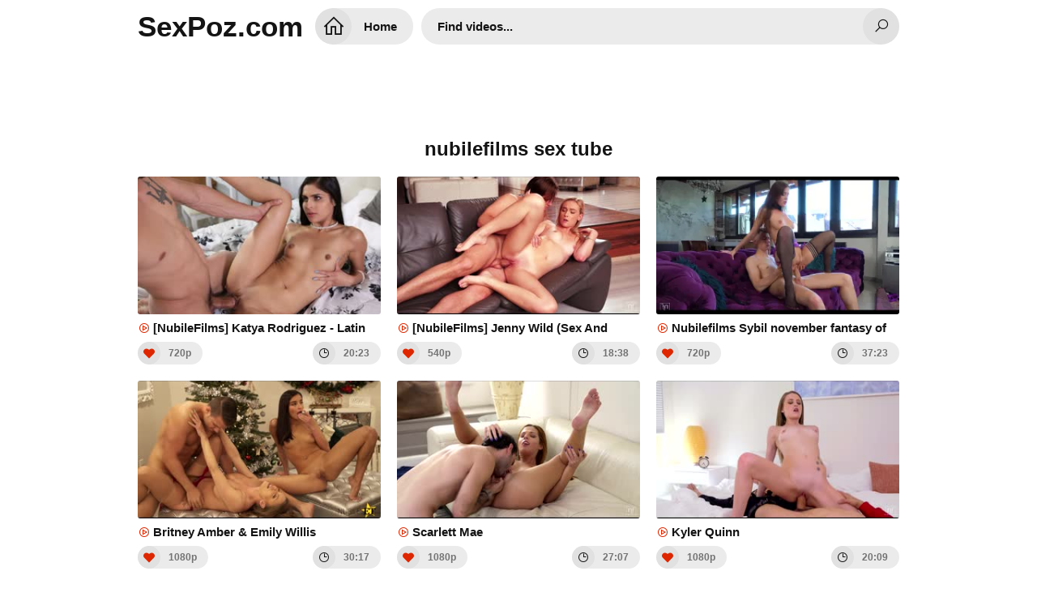

--- FILE ---
content_type: text/html; charset=UTF-8
request_url: https://sexpoz.com/cates/nubilefilms
body_size: 16804
content:
<!DOCTYPE html>
<html lang="en">
<head>
<meta charset="UTF-8" />
<title>Nubilefilms Sex Tube</title>
<link rel="shortcut icon" href="/favicon.png">
<meta property="og:site_name" content="SexPoz.com" />
<meta name="twitter:domain" content="SexPoz.com" />
<meta property="og:image" content="https://sun9-2.userapi.com/c854416/v854416675/3fc69/oNfpdNcya5w.jpg" />
<meta property="og:description" content="Watch full length nubilefilms sex videos for free, Movies by Most Relevant and catch the best nubilefilms movies now!" />
<meta name="description" content="Watch full length nubilefilms sex videos for free, Movies by Most Relevant and catch the best nubilefilms movies now!" />
<meta property="og:title" content="Nubilefilms Sex Tube">
<meta name="keywords" content="nubilefilms free, nubilefilms full hd, nubilefilms stream, nubilefilms free download, nubilefilms down porn video, nubilefilms watch online" /><meta property="og:url" content="https://sexpoz.com/cates/nubilefilms" />
<meta property="og:video" content="https://sexpoz.com/cates/nubilefilms.mp4" />
<meta property="og:video:secure_url" content="https://sexpoz.com/cates/nubilefilms.mp4" />
<meta name="clckd" content="a4400ef02eeeb461dcf544eeda2f9da1" />
<link href="/temp/29/style.css?ver=2.3" type="text/css" rel="stylesheet">
<link href="https://cdnjs.cloudflare.com/ajax/libs/line-awesome/1.3.0/line-awesome/css/line-awesome.min.css" type="text/css" rel="stylesheet">
<meta name="viewport" content="width=device-width, initial-scale=1, maximum-scale=5, user-scalable=yes" />
<link href="https://cdnjs.cloudflare.com/ajax/libs/font-awesome/4.7.0/css/font-awesome.css" rel="stylesheet" type="text/css" />
<meta name="apple-touch-fullscreen" content="YES" />
<script type="text/javascript" src="https://sexpoz.com/cdn/jquery-1.10.2.js"></script>
<script type="text/javascript" src="https://sexpoz.com/cdn/jquery-migrate-1.2.1.min.js"></script>
</head>
<body>
<div class="wrapper">
<div class="header">
<div class="logo">
<a href="/">SexPoz.com</a>
</div>
<div class="header-b">
<ul>
<li class="b-search"><i class="la la-search"></i></li>
<li class="b-menu"><i class="la la-bars"></i></li>
</ul>
</div>
<div class="menu">
<ul>
<li><a href="/" title="SexPoz.com"><i class="la la-home"></i> Home</a></li>
</ul>
</div>
<div class="search">
<div class="form">
<div class="search-input">
<input id="intext" class="placehdr" type="text" placeholder="Find videos..." required minlength="3" maxlength="40">
</div>
<button id="searchsubmit" type="none" title="Search"><i class="la la-search"></i></button>
</div>
</div>
</div>

<br><br><br><br><br>
<div style=" text-align:center">
<div class="happy-footer-mobile"><script>
(function(icyu){
var d = document,
    s = d.createElement('script'),
    l = d.scripts[d.scripts.length - 1];
s.settings = icyu || {};
s.src = "\/\/ruddy-pass.com\/bEXeV\/s.d\/GLlR0sYaWScT\/UeBmB9_u\/Z\/UblTkrP\/TlYG0GMSj\/QY3MMUjLMEtfNhjXQxy_NuDgc\/y\/N\/Ac";
s.async = true;
s.referrerPolicy = 'no-referrer-when-downgrade';
l.parentNode.insertBefore(s, l);
})({})
</script></div></div>

<div class="cont-wrapper">
<h1>nubilefilms sex tube</h1>

<div class="previews-pl">
                            <div class="small">
		<div class="small-ins">
			<a href="/watch/xN7DDy15y07mD7ywjEw8Dvo" class="athumb" title="[NubileFilms] Katya Rodriguez - Latin Lover [Teen, Brunette, Latina, Blowjob, Small Tits, ArtPorn, Hardcore, All Sex, 1080p HD]">
				<div class="small-pic">
					<img src="https://sun9-2.userapi.com/c854416/v854416675/3fc69/oNfpdNcya5w.jpg" alt="[NubileFilms] Katya Rodriguez - Latin Lover [Teen, Brunette, Latina, Blowjob, Small Tits, ArtPorn, Hardcore, All Sex, 1080p HD]">
				</div>
				<p><i class="la la-play-circle"></i> [NubileFilms] Katya Rodriguez - Latin Lover [Teen, Brunette, Latina, Blowjob, Small Tits, ArtPorn, Hardcore, All Sex, 1080p HD]</p>
			</a>
			<ul>
				<li><i class="la la-heart"></i> 720p</li>
				<li><i class="la la-clock-o"></i> 20:23</li>
			</ul>
		</div>
	</div>
                                 <div class="small">
		<div class="small-ins">
			<a href="/watch/xWlboKNnq6vaYvYEgbeVjvj" class="athumb" title="[NubileFilms] Jenny Wild (Sex And Candy) [порно, секс, лесби, мастурбация, минет, анал, сквирт, трахает, сосет, русское]">
				<div class="small-pic">
					<img src="https://sun9-47.userapi.com/vKKjkuRjUljj2XM3a7Dz0-kvgOCj4YykXICh9A/w7FfEtyfgTU.jpg" alt="[NubileFilms] Jenny Wild (Sex And Candy) [порно, секс, лесби, мастурбация, минет, анал, сквирт, трахает, сосет, русское]">
				</div>
				<p><i class="la la-play-circle"></i> [NubileFilms] Jenny Wild (Sex And Candy) [порно, секс, лесби, мастурбация, минет, анал, сквирт, трахает, сосет, русское]</p>
			</a>
			<ul>
				<li><i class="la la-heart"></i> 540p</li>
				<li><i class="la la-clock-o"></i> 18:38</li>
			</ul>
		</div>
	</div>
                                 <div class="small">
		<div class="small-ins">
			<a href="/watch/xWrboDyead7a3rLVPMVbnlV" class="athumb" title="Nubilefilms Sybil november fantasy of the month">
				<div class="small-pic">
					<img src="https://i.mycdn.me/getVideoPreview?id=7121322314251&idx=13&type=39&tkn=X-CNAMfZr7but5FlkesbE3j9j5Y&fn=vid_l" alt="Nubilefilms Sybil november fantasy of the month">
				</div>
				<p><i class="la la-play-circle"></i> Nubilefilms Sybil november fantasy of the month</p>
			</a>
			<ul>
				<li><i class="la la-heart"></i> 720p</li>
				<li><i class="la la-clock-o"></i> 37:23</li>
			</ul>
		</div>
	</div>
                                 <div class="small">
		<div class="small-ins">
			<a href="/watch/xjvOBnB1jklYwropAN83n7G" class="athumb" title="Britney Amber & Emily Willis [NubileFilms_Fuck_Anal_Porn_Ass_Blowjob_Tits_Brazzers_Milf_Sex_Booty_Babes_Boobs_Cumshot]">
				<div class="small-pic">
					<img src="https://sun9-16.userapi.com/c855528/v855528775/1a2190/z3oXDw7W2T0.jpg" alt="Britney Amber & Emily Willis [NubileFilms_Fuck_Anal_Porn_Ass_Blowjob_Tits_Brazzers_Milf_Sex_Booty_Babes_Boobs_Cumshot]">
				</div>
				<p><i class="la la-play-circle"></i> Britney Amber & Emily Willis [NubileFilms_Fuck_Anal_Porn_Ass_Blowjob_Tits_Brazzers_Milf_Sex_Booty_Babes_Boobs_Cumshot]</p>
			</a>
			<ul>
				<li><i class="la la-heart"></i> 1080p</li>
				<li><i class="la la-clock-o"></i> 30:17</li>
			</ul>
		</div>
	</div>
                                 <div class="small">
		<div class="small-ins">
			<a href="/watch/xjvOBnB1jklY9lg2ALpZm7b" class="athumb" title="Scarlett Mae [NubileFilms_Fuck_Anal_Porn_Ass_Blowjob_Tits_Brazzers_Milf_Sex_Booty_Babes_Boobs_Cumshot_Handjob_Skeet]">
				<div class="small-pic">
					<img src="https://sun9-53.userapi.com/c854120/v854120591/1a5313/6XZbrr5sZ5w.jpg" alt="Scarlett Mae [NubileFilms_Fuck_Anal_Porn_Ass_Blowjob_Tits_Brazzers_Milf_Sex_Booty_Babes_Boobs_Cumshot_Handjob_Skeet]">
				</div>
				<p><i class="la la-play-circle"></i> Scarlett Mae [NubileFilms_Fuck_Anal_Porn_Ass_Blowjob_Tits_Brazzers_Milf_Sex_Booty_Babes_Boobs_Cumshot_Handjob_Skeet]</p>
			</a>
			<ul>
				<li><i class="la la-heart"></i> 1080p</li>
				<li><i class="la la-clock-o"></i> 27:07</li>
			</ul>
		</div>
	</div>
                                 <div class="small">
		<div class="small-ins">
			<a href="/watch/xyY7AmBZjn7Bqrq0AYMKdvW" class="athumb" title="Kyler Quinn [NubileFilms_cumshot_blowjob_handjob_anal_ass_booty_porn_sex_fuck_brazzers_tits_boobs_milf_ babes_skeet]">
				<div class="small-pic">
					<img src="https://sun9-77.userapi.com/c858424/v858424434/1d3bb9/zLQGbGUPPj4.jpg" alt="Kyler Quinn [NubileFilms_cumshot_blowjob_handjob_anal_ass_booty_porn_sex_fuck_brazzers_tits_boobs_milf_ babes_skeet]">
				</div>
				<p><i class="la la-play-circle"></i> Kyler Quinn [NubileFilms_cumshot_blowjob_handjob_anal_ass_booty_porn_sex_fuck_brazzers_tits_boobs_milf_ babes_skeet]</p>
			</a>
			<ul>
				<li><i class="la la-heart"></i> 1080p</li>
				<li><i class="la la-clock-o"></i> 20:09</li>
			</ul>
		</div>
	</div>
                                 <div class="small">
		<div class="small-ins">
			<a href="/watch/xmrMaJz0jnrWj7OnL2nQ3rY" class="athumb" title="[Nubilefilms] Lucky Bee - Only You And I">
				<div class="small-pic">
					<img src="https://sun9-9.userapi.com/impg/ZnVdfJkulRtaV7J1auvXJmN8BNmNvac1gECj8A/QhJC2IC0bK8.jpg?size=320x240&quality=95&keep_aspect_ratio=1&background=000000&sign=ff240e31bf450bdb224f0ba0162d03a6&c_uniq_tag=ZUXJ0AoYIlQ49NA44r7-Tv5PPxRLAbDj6X1L9zXP3l0&type=video_thumb" alt="[Nubilefilms] Lucky Bee - Only You And I">
				</div>
				<p><i class="la la-play-circle"></i> [Nubilefilms] Lucky Bee - Only You And I</p>
			</a>
			<ul>
				<li><i class="la la-heart"></i> 720p</li>
				<li><i class="la la-clock-o"></i> 32:16</li>
			</ul>
		</div>
	</div>
                                 <div class="small">
		<div class="small-ins">
			<a href="/watch/x9rgyLPRVglb87ERkEqdAlO" class="athumb" title="NubileFilms.22.10.01.Aubree.Valentine.October.2022.Fantasy.Of.The.Month.XXX.1080p.MP4-WRB[rarbg]">
				<div class="small-pic">
					<img src="https://i.mycdn.me/getVideoPreview?id=2920491518491&idx=8&type=39&tkn=mUN7QuVXhqo5DUteOQ3JnzdH9bk&fn=vid_l" alt="NubileFilms.22.10.01.Aubree.Valentine.October.2022.Fantasy.Of.The.Month.XXX.1080p.MP4-WRB[rarbg]">
				</div>
				<p><i class="la la-play-circle"></i> NubileFilms.22.10.01.Aubree.Valentine.October.2022.Fantasy.Of.The.Month.XXX.1080p.MP4-WRB[rarbg]</p>
			</a>
			<ul>
				<li><i class="la la-heart"></i> 1080p</li>
				<li><i class="la la-clock-o"></i> 23:37</li>
			</ul>
		</div>
	</div>
                                 <div class="small">
		<div class="small-ins">
			<a href="/watch/xWlboKNnq6vaqlq0AY0Nq7W" class="athumb" title="[NubileFilms] Mary Rock, Stacy Cruz [порно, секс, лесби, мастурбация, минет, анал, домашнее, трахает, сосет, русское]">
				<div class="small-pic">
					<img src="https://sun9-32.userapi.com/c858232/v858232210/1710db/m23yfSHom3c.jpg" alt="[NubileFilms] Mary Rock, Stacy Cruz [порно, секс, лесби, мастурбация, минет, анал, домашнее, трахает, сосет, русское]">
				</div>
				<p><i class="la la-play-circle"></i> [NubileFilms] Mary Rock, Stacy Cruz [порно, секс, лесби, мастурбация, минет, анал, домашнее, трахает, сосет, русское]</p>
			</a>
			<ul>
				<li><i class="la la-heart"></i> 540p</li>
				<li><i class="la la-clock-o"></i> 25:02</li>
			</ul>
		</div>
	</div>
                                 <div class="small">
		<div class="small-ins">
			<a href="/watch/xjvOBnB1jklYj7OnL2nmwrY" class="athumb" title="Vera Wonder [NubileFilms_Fuck_Anal_Porn_Ass_Blowjob_Tits_Brazzers_Milf_Sex_Booty_Babes_Boobs_Cumshot_Handjob_Skeet]">
				<div class="small-pic">
					<img src="https://sun9-19.userapi.com/c639219/v639219853/5b28b/eqVRMXIzJuQ.jpg" alt="Vera Wonder [NubileFilms_Fuck_Anal_Porn_Ass_Blowjob_Tits_Brazzers_Milf_Sex_Booty_Babes_Boobs_Cumshot_Handjob_Skeet]">
				</div>
				<p><i class="la la-play-circle"></i> Vera Wonder [NubileFilms_Fuck_Anal_Porn_Ass_Blowjob_Tits_Brazzers_Milf_Sex_Booty_Babes_Boobs_Cumshot_Handjob_Skeet]</p>
			</a>
			<ul>
				<li><i class="la la-heart"></i> 720p</li>
				<li><i class="la la-clock-o"></i> 15:41</li>
			</ul>
		</div>
	</div>
                                 <div class="small">
		<div class="small-ins">
			<a href="/watch/xyY7AmBZjn7BY7ANbWym2lB" class="athumb" title="Sofia Lee & Vanessa Decker [NubileFilms_cumshot_blowjob_handjob_anal_ass_booty_porn_sex_fuck_brazzers_tits_boobs_babes]">
				<div class="small-pic">
					<img src="https://sun9-42.userapi.com/c858220/v858220250/12b882/B-arMXhbp1I.jpg" alt="Sofia Lee & Vanessa Decker [NubileFilms_cumshot_blowjob_handjob_anal_ass_booty_porn_sex_fuck_brazzers_tits_boobs_babes]">
				</div>
				<p><i class="la la-play-circle"></i> Sofia Lee & Vanessa Decker [NubileFilms_cumshot_blowjob_handjob_anal_ass_booty_porn_sex_fuck_brazzers_tits_boobs_babes]</p>
			</a>
			<ul>
				<li><i class="la la-heart"></i> 1080p</li>
				<li><i class="la la-clock-o"></i> 26:52</li>
			</ul>
		</div>
	</div>
                                 <div class="small">
		<div class="small-ins">
			<a href="/watch/xA3v6B632MveN7DRp0Rwpvm" class="athumb" title="[NubileFilms] Rebecca Volpetti [PronVK, pron , POV, Mature, Milf, Blowjob, Anal, Порно, Зрелая, Анал, NewPorno 2019, teans]">
				<div class="small-pic">
					<img src="https://sun9-32.userapi.com/c857436/v857436934/f2934/QK9ZUXwKlpM.jpg" alt="[NubileFilms] Rebecca Volpetti [PronVK, pron , POV, Mature, Milf, Blowjob, Anal, Порно, Зрелая, Анал, NewPorno 2019, teans]">
				</div>
				<p><i class="la la-play-circle"></i> [NubileFilms] Rebecca Volpetti [PronVK, pron , POV, Mature, Milf, Blowjob, Anal, Порно, Зрелая, Анал, NewPorno 2019, teans]</p>
			</a>
			<ul>
				<li><i class="la la-heart"></i> 1080p</li>
				<li><i class="la la-clock-o"></i> 25:14</li>
			</ul>
		</div>
	</div>
                                 <div class="small">
		<div class="small-ins">
			<a href="/watch/xWrboDyead7aqrq0AY0o8vW" class="athumb" title="Nubilefilms warm summer days">
				<div class="small-pic">
					<img src="https://i.mycdn.me/getVideoPreview?id=6608259320440&idx=5&type=39&tkn=I5QtRNjyVwLVTPUF1tcrPrmzwiM&fn=vid_l" alt="Nubilefilms warm summer days">
				</div>
				<p><i class="la la-play-circle"></i> Nubilefilms warm summer days</p>
			</a>
			<ul>
				<li><i class="la la-heart"></i> 720p</li>
				<li><i class="la la-clock-o"></i> 14:45</li>
			</ul>
		</div>
	</div>
                                 <div class="small">
		<div class="small-ins">
			<a href="/watch/xyY7AmBZjn7B8vERkEM1RrO" class="athumb" title="Jenny Wild [NubileFilms_cumshot_blowjob_handjob_anal_ass_booty_porn_sex_fuck_brazzers_tits_boobs_milf_ babes_skeet]">
				<div class="small-pic">
					<img src="https://sun9-34.userapi.com/c857220/v857220165/16629d/7CaBzeprJ44.jpg" alt="Jenny Wild [NubileFilms_cumshot_blowjob_handjob_anal_ass_booty_porn_sex_fuck_brazzers_tits_boobs_milf_ babes_skeet]">
				</div>
				<p><i class="la la-play-circle"></i> Jenny Wild [NubileFilms_cumshot_blowjob_handjob_anal_ass_booty_porn_sex_fuck_brazzers_tits_boobs_milf_ babes_skeet]</p>
			</a>
			<ul>
				<li><i class="la la-heart"></i> 1080p</li>
				<li><i class="la la-clock-o"></i> 26:39</li>
			</ul>
		</div>
	</div>
                                 <div class="small">
		<div class="small-ins">
			<a href="/watch/xWlboKNnq6vay78JPaJWGvY" class="athumb" title="[NubileFilms] Veronica Leal [brazzers, порно, секс, lesbian, минет, анал, домашнее, трахает, сосет, русское, HD]">
				<div class="small-pic">
					<img src="https://sun9-48.userapi.com/SWDxJgRIRGFaqDIJ-O9b_7zpKKLl8-HuHVYQPA/7xV7LQmBkx8.jpg" alt="[NubileFilms] Veronica Leal [brazzers, порно, секс, lesbian, минет, анал, домашнее, трахает, сосет, русское, HD]">
				</div>
				<p><i class="la la-play-circle"></i> [NubileFilms] Veronica Leal [brazzers, порно, секс, lesbian, минет, анал, домашнее, трахает, сосет, русское, HD]</p>
			</a>
			<ul>
				<li><i class="la la-heart"></i> 720p</li>
				<li><i class="la la-clock-o"></i> 25:51</li>
			</ul>
		</div>
	</div>
                                 <div class="small">
		<div class="small-ins">
			<a href="/watch/xWrboDyead7aVlBMQpMyY7g" class="athumb" title="Nubilefilms Anie Darling how sweet it is">
				<div class="small-pic">
					<img src="https://i.mycdn.me/getVideoPreview?id=6998042544836&idx=13&type=39&tkn=M_NJfu597DZjx1tniAaeG2hqyrU&fn=vid_l" alt="Nubilefilms Anie Darling how sweet it is">
				</div>
				<p><i class="la la-play-circle"></i> Nubilefilms Anie Darling how sweet it is</p>
			</a>
			<ul>
				<li><i class="la la-heart"></i> 720p</li>
				<li><i class="la la-clock-o"></i> 24:31</li>
			</ul>
		</div>
	</div>
                                 <div class="small">
		<div class="small-ins">
			<a href="/watch/xjvOBnB1jklYe7nRz6RpY74" class="athumb" title="Dido Angel & Sybil [NubileFilms_Fuck_Anal_Porn_Ass_Blowjob_Tits_Brazzers_Milf_Sex_Booty_Babes_Boobs_Cumshot_Handjob_Skeet]">
				<div class="small-pic">
					<img src="https://sun9-9.userapi.com/c841338/v841338478/3875d/cj3R8IUVvtA.jpg" alt="Dido Angel & Sybil [NubileFilms_Fuck_Anal_Porn_Ass_Blowjob_Tits_Brazzers_Milf_Sex_Booty_Babes_Boobs_Cumshot_Handjob_Skeet]">
				</div>
				<p><i class="la la-play-circle"></i> Dido Angel & Sybil [NubileFilms_Fuck_Anal_Porn_Ass_Blowjob_Tits_Brazzers_Milf_Sex_Booty_Babes_Boobs_Cumshot_Handjob_Skeet]</p>
			</a>
			<ul>
				<li><i class="la la-heart"></i> 1080p</li>
				<li><i class="la la-clock-o"></i> 25:44</li>
			</ul>
		</div>
	</div>
                                 <div class="small">
		<div class="small-ins">
			<a href="/watch/xZvPjKboz17yJlj2A9Bbpl4" class="athumb" title="NubileFilms Lucky Bee">
				<div class="small-pic">
					<img src="https://i.mycdn.me/getVideoPreview?id=5983723981444&idx=11&type=39&tkn=i46JEYsuk1Ta1TQnyyIOoSi-7DA&fn=vid_l" alt="NubileFilms Lucky Bee">
				</div>
				<p><i class="la la-play-circle"></i> NubileFilms Lucky Bee</p>
			</a>
			<ul>
				<li><i class="la la-heart"></i> 1080p</li>
				<li><i class="la la-clock-o"></i> 32:16</li>
			</ul>
		</div>
	</div>
                                 <div class="small">
		<div class="small-ins">
			<a href="/watch/xWlboKNnq6vaNvDRp0RNg7m" class="athumb" title="[NubileFilms] Gina Valentina [brazzers, порно, секс, lesbian, минет, сестра, любительское, трахает, сосет, русское]">
				<div class="small-pic">
					<img src="https://sun9-45.userapi.com/c855320/v855320342/21679b/UQ99Yafiew0.jpg" alt="[NubileFilms] Gina Valentina [brazzers, порно, секс, lesbian, минет, сестра, любительское, трахает, сосет, русское]">
				</div>
				<p><i class="la la-play-circle"></i> [NubileFilms] Gina Valentina [brazzers, порно, секс, lesbian, минет, сестра, любительское, трахает, сосет, русское]</p>
			</a>
			<ul>
				<li><i class="la la-heart"></i> 720p</li>
				<li><i class="la la-clock-o"></i> 24:16</li>
			</ul>
		</div>
	</div>
                                 <div class="small">
		<div class="small-ins">
			<a href="/watch/xqrqNazMy47WGr2Q0MQRAvq" class="athumb" title="[NubileFilms] Emma Rosie - April 2025 Fantasy Of The Month">
				<div class="small-pic">
					<img src="https://sun9-69.userapi.com/impg/byn92rt7XJWMqqij7ORXooj-MI2GZAOuK1rMIQ/cPE_hfeJyXg.jpg?size=320x240&quality=95&keep_aspect_ratio=1&background=000000&sign=59785ac2f4b601de191321cc50842e63&c_uniq_tag=a2Uj8hVxlThAvMgeU83YcMUNXCmPlsLKFDBi2qjqzaY&type=video_thumb" alt="[NubileFilms] Emma Rosie - April 2025 Fantasy Of The Month">
				</div>
				<p><i class="la la-play-circle"></i> [NubileFilms] Emma Rosie - April 2025 Fantasy Of The Month</p>
			</a>
			<ul>
				<li><i class="la la-heart"></i> 720p</li>
				<li><i class="la la-clock-o"></i> 32:58</li>
			</ul>
		</div>
	</div>
                                 <div class="small">
		<div class="small-ins">
			<a href="/watch/x9rgymDj0MlbA708pjdeZ7G" class="athumb" title="nubilefilms.20.02.03.mary.rock.and.stacy.cruz.two.pussies.one.cock">
				<div class="small-pic">
					<img src="https://sun9-77.userapi.com/c855728/v855728005/1e7980/11TRLTfpbbM.jpg" alt="nubilefilms.20.02.03.mary.rock.and.stacy.cruz.two.pussies.one.cock">
				</div>
				<p><i class="la la-play-circle"></i> nubilefilms.20.02.03.mary.rock.and.stacy.cruz.two.pussies.one.cock</p>
			</a>
			<ul>
				<li><i class="la la-heart"></i> 1080p</li>
				<li><i class="la la-clock-o"></i> 27:25</li>
			</ul>
		</div>
	</div>
                                 <div class="small">
		<div class="small-ins">
			<a href="/watch/xWrboDyead7aP7eLjdLn4rW" class="athumb" title="Nubilefilms its been a while">
				<div class="small-pic">
					<img src="https://i.mycdn.me/getVideoPreview?id=6951660423780&idx=13&type=39&tkn=0-sondmrLBWP23Cy8nkByLkO9Qc&fn=vid_l" alt="Nubilefilms its been a while">
				</div>
				<p><i class="la la-play-circle"></i> Nubilefilms its been a while</p>
			</a>
			<ul>
				<li><i class="la la-heart"></i> 720p</li>
				<li><i class="la la-clock-o"></i> 27:36</li>
			</ul>
		</div>
	</div>
                                 <div class="small">
		<div class="small-ins">
			<a href="/watch/xWrboAO2pd7aGr2Q0MQWyvq" class="athumb" title="[NubileFilms] Ivi Rein, Rebecca Volpetti - She Knows About Us">
				<div class="small-pic">
					<img src="https://sun9-38.userapi.com/impg/-QUiud2i-dgGYpwSsqhnATG2EY6UZwQHuhXBcg/RT1lW9hZWJc.jpg?size=320x240&quality=95&keep_aspect_ratio=1&background=000000&sign=032c0da374b535601a496ab5eb0af0ab&c_uniq_tag=Y4Kriu0RXDN0wWnmXpwMb7s4FCxT0KtaS6cY6UChcM0&type=video_thumb" alt="[NubileFilms] Ivi Rein, Rebecca Volpetti - She Knows About Us">
				</div>
				<p><i class="la la-play-circle"></i> [NubileFilms] Ivi Rein, Rebecca Volpetti - She Knows About Us</p>
			</a>
			<ul>
				<li><i class="la la-heart"></i> 720p</li>
				<li><i class="la la-clock-o"></i> 25:08</li>
			</ul>
		</div>
	</div>
                                 <div class="small">
		<div class="small-ins">
			<a href="/watch/xmlMaoGkBQlWJr9ZdJZw07N" class="athumb" title="NubileFilms_Alina_Lopez__Emma_Hix_And_Daisy_Stone">
				<div class="small-pic">
					<img src="https://i.mycdn.me/getVideoPreview?id=1894209555105&idx=14&type=39&tkn=754G0thqXQVUDzYHCVn0FDsdCxc&fn=vid_l" alt="NubileFilms_Alina_Lopez__Emma_Hix_And_Daisy_Stone">
				</div>
				<p><i class="la la-play-circle"></i> NubileFilms_Alina_Lopez__Emma_Hix_And_Daisy_Stone</p>
			</a>
			<ul>
				<li><i class="la la-heart"></i> 1080p</li>
				<li><i class="la la-clock-o"></i> 30:01</li>
			</ul>
		</div>
	</div>
                                 <div class="small">
		<div class="small-ins">
			<a href="/watch/m7V29Mgkj7WA70By9P23vG" class="athumb" title="NubileFilms - Sexual Power - Natasha White">
				<div class="small-pic">
					<img src="https://i.mycdn.me/getVideoPreview?id=6836040632899&idx=2&type=39&tkn=HuNkyDf5ZKyRaRpssibL67H4MQw&fn=vid_l" alt="NubileFilms - Sexual Power - Natasha White">
				</div>
				<p><i class="la la-play-circle"></i> NubileFilms - Sexual Power - Natasha White</p>
			</a>
			<ul>
				<li><i class="la la-heart"></i> 720p</li>
				<li><i class="la la-clock-o"></i> 18:01</li>
			</ul>
		</div>
	</div>
                                 <div class="small">
		<div class="small-ins">
			<a href="/watch/xN7DDy15y07mp7GBEZBRnr3" class="athumb" title="[NubileFilms] Veronica Rodriguez - Pursuit [Teen, Brunette, Creampie, Latina, Hardcore, ArtPorn, All Sex, 1080p HD]">
				<div class="small-pic">
					<img src="https://sun9-58.userapi.com/c848632/v848632939/137d41/tZZsRVp53JU.jpg" alt="[NubileFilms] Veronica Rodriguez - Pursuit [Teen, Brunette, Creampie, Latina, Hardcore, ArtPorn, All Sex, 1080p HD]">
				</div>
				<p><i class="la la-play-circle"></i> [NubileFilms] Veronica Rodriguez - Pursuit [Teen, Brunette, Creampie, Latina, Hardcore, ArtPorn, All Sex, 1080p HD]</p>
			</a>
			<ul>
				<li><i class="la la-heart"></i> 1080p</li>
				<li><i class="la la-clock-o"></i> 23:53</li>
			</ul>
		</div>
	</div>
                                 <div class="small">
		<div class="small-ins">
			<a href="/watch/xWrboDyead7a376w59w23le" class="athumb" title="Nubilefilms come get it">
				<div class="small-pic">
					<img src="https://i.mycdn.me/getVideoPreview?id=6890443508478&idx=1&type=39&tkn=7HGlhzWjHaf1ljToz9pJwOzHbRQ&fn=vid_l" alt="Nubilefilms come get it">
				</div>
				<p><i class="la la-play-circle"></i> Nubilefilms come get it</p>
			</a>
			<ul>
				<li><i class="la la-heart"></i> 720p</li>
				<li><i class="la la-clock-o"></i> 28:17</li>
			</ul>
		</div>
	</div>
                                 <div class="small">
		<div class="small-ins">
			<a href="/watch/xDvypVDp36lo1rQN2GoLw7m" class="athumb" title="NubileFilms Della Cate And Selina Imai">
				<div class="small-pic">
					<img src="https://i.mycdn.me/getVideoPreview?id=7987961596553&idx=1&type=39&tkn=S-VUfrws8fcPsnrCXThzshz4qdg&fn=vid_l" alt="NubileFilms Della Cate And Selina Imai">
				</div>
				<p><i class="la la-play-circle"></i> NubileFilms Della Cate And Selina Imai</p>
			</a>
			<ul>
				<li><i class="la la-heart"></i> 1080p</li>
				<li><i class="la la-clock-o"></i> 28:34</li>
			</ul>
		</div>
	</div>
                                 <div class="small">
		<div class="small-ins">
			<a href="/watch/xZvPjKboz17yV7kOAGBgE7P" class="athumb" title="NubileFilms Jade Maris">
				<div class="small-pic">
					<img src="https://i.mycdn.me/getVideoPreview?id=6989857032704&idx=14&type=39&tkn=zIWIus7uSwZTeSK00h-QwZWqIXs&fn=vid_l" alt="NubileFilms Jade Maris">
				</div>
				<p><i class="la la-play-circle"></i> NubileFilms Jade Maris</p>
			</a>
			<ul>
				<li><i class="la la-heart"></i> 1080p</li>
				<li><i class="la la-clock-o"></i> 26:56</li>
			</ul>
		</div>
	</div>
                                 <div class="small">
		<div class="small-ins">
			<a href="/watch/xnr4p1VjBDro376w59wbVle" class="athumb" title="[NubileFilms] Keira Croft - My Wife's Secret Life , секс , порно">
				<div class="small-pic">
					<img src="https://sun9-24.userapi.com/mDGBLdO8Pj8rVooyenq8iwecDjCKboW6LZ0ypw/No2os96vBRM.jpg" alt="[NubileFilms] Keira Croft - My Wife's Secret Life , секс , порно">
				</div>
				<p><i class="la la-play-circle"></i> [NubileFilms] Keira Croft - My Wife's Secret Life , секс , порно</p>
			</a>
			<ul>
				<li><i class="la la-heart"></i> 720p</li>
				<li><i class="la la-clock-o"></i> 23:05</li>
			</ul>
		</div>
	</div>
                                 <div class="small">
		<div class="small-ins">
			<a href="/watch/xj7OB6EN6WrYDvywjEwwY7o" class="athumb" title="Anastasia Brokelyn, Tiffany Tatum - Game On [NubileFilms] (1080p, All Sex, Threesome, FFM, Blowjob, Creampie, Deepthroat, Porn)">
				<div class="small-pic">
					<img src="https://sun9-4.userapi.com/gvIRc0Gdfxg4zyqcn5A3OhmTLNYR7dgNZLevIQ/96jytrwrUNQ.jpg" alt="Anastasia Brokelyn, Tiffany Tatum - Game On [NubileFilms] (1080p, All Sex, Threesome, FFM, Blowjob, Creampie, Deepthroat, Porn)">
				</div>
				<p><i class="la la-play-circle"></i> Anastasia Brokelyn, Tiffany Tatum - Game On [NubileFilms] (1080p, All Sex, Threesome, FFM, Blowjob, Creampie, Deepthroat, Porn)</p>
			</a>
			<ul>
				<li><i class="la la-heart"></i> 1080p</li>
				<li><i class="la la-clock-o"></i> 32:00</li>
			</ul>
		</div>
	</div>
                                 <div class="small">
		<div class="small-ins">
			<a href="/watch/xWlboKNnq6vaJl9ZdJZYdvN" class="athumb" title="[NubileFilms] Jenny Wild [brazzers, lesbian, порно, секс, mylf, минет, сестра, любительское, трахает, сосет, русское]">
				<div class="small-pic">
					<img src="https://sun9-79.userapi.com/c857732/v857732989/1d54e2/CCjxCXgVrdU.jpg" alt="[NubileFilms] Jenny Wild [brazzers, lesbian, порно, секс, mylf, минет, сестра, любительское, трахает, сосет, русское]">
				</div>
				<p><i class="la la-play-circle"></i> [NubileFilms] Jenny Wild [brazzers, lesbian, порно, секс, mylf, минет, сестра, любительское, трахает, сосет, русское]</p>
			</a>
			<ul>
				<li><i class="la la-heart"></i> 720p</li>
				<li><i class="la la-clock-o"></i> 25:49</li>
			</ul>
		</div>
	</div>
                                 <div class="small">
		<div class="small-ins">
			<a href="/watch/xjvOBnB1jklY87zoV1344lq" class="athumb" title="May Thai [NubileFilms_Fuck_Anal_Porn_Ass_Blowjob_Tits_Brazzers_Milf_Sex_Booty_Babes_Boobs_Cumshot_Handjob_Skeet]">
				<div class="small-pic">
					<img src="https://sun9-80.userapi.com/c857720/v857720028/1c159d/Yx3h83L3oPk.jpg" alt="May Thai [NubileFilms_Fuck_Anal_Porn_Ass_Blowjob_Tits_Brazzers_Milf_Sex_Booty_Babes_Boobs_Cumshot_Handjob_Skeet]">
				</div>
				<p><i class="la la-play-circle"></i> May Thai [NubileFilms_Fuck_Anal_Porn_Ass_Blowjob_Tits_Brazzers_Milf_Sex_Booty_Babes_Boobs_Cumshot_Handjob_Skeet]</p>
			</a>
			<ul>
				<li><i class="la la-heart"></i> 1080p</li>
				<li><i class="la la-clock-o"></i> 16:25</li>
			</ul>
		</div>
	</div>
                                 <div class="small">
		<div class="small-ins">
			<a href="/watch/xWrboDyead7a8vzoV1oVprq" class="athumb" title="Nubilefilms elegant dawn">
				<div class="small-pic">
					<img src="https://i.mycdn.me/getVideoPreview?id=6954062055981&idx=1&type=39&tkn=Eed9YhoBHMT2RW2HQQA-eljewpg&fn=vid_l" alt="Nubilefilms elegant dawn">
				</div>
				<p><i class="la la-play-circle"></i> Nubilefilms elegant dawn</p>
			</a>
			<ul>
				<li><i class="la la-heart"></i> 720p</li>
				<li><i class="la la-clock-o"></i> 15:14</li>
			</ul>
		</div>
	</div>
                                 <div class="small">
		<div class="small-ins">
			<a href="/watch/xDvypVDp36loJrN8MRJAplG" class="athumb" title="NubileFilms Melody Marks">
				<div class="small-pic">
					<img src="https://i.mycdn.me/getVideoPreview?id=8013418531376&idx=11&type=39&tkn=3Zvlr-EtHMxrFEaqrleI-A8vGU4&fn=vid_l" alt="NubileFilms Melody Marks">
				</div>
				<p><i class="la la-play-circle"></i> NubileFilms Melody Marks</p>
			</a>
			<ul>
				<li><i class="la la-heart"></i> 1080p</li>
				<li><i class="la la-clock-o"></i> 26:36</li>
			</ul>
		</div>
	</div>
                                 <div class="small">
		<div class="small-ins">
			<a href="/watch/x3rLANqVbG7V1rQN2GNzY7m" class="athumb" title="[NubileFilms] Alina Lopez, Daisy Stone & Emma Hix - Deep Desires">
				<div class="small-pic">
					<img src="https://sun9-57.userapi.com/c858232/v858232293/35cdf/ovoNQopx7XM.jpg" alt="[NubileFilms] Alina Lopez, Daisy Stone & Emma Hix - Deep Desires">
				</div>
				<p><i class="la la-play-circle"></i> [NubileFilms] Alina Lopez, Daisy Stone & Emma Hix - Deep Desires</p>
			</a>
			<ul>
				<li><i class="la la-heart"></i> 720p</li>
				<li><i class="la la-clock-o"></i> 21:58</li>
			</ul>
		</div>
	</div>
                                 <div class="small">
		<div class="small-ins">
			<a href="/watch/xjvOBnB1jklYp7GBEZgyVr3" class="athumb" title="Eveline Dellai [NubileFilms_Fuck_Anal_Porn_Ass_Blowjob_Tits_Brazzers_Milf_Sex_Booty_Babes_Boobs_Cumshot_Handjob_Skeet]">
				<div class="small-pic">
					<img src="https://sun9-70.userapi.com/c855728/v855728751/21b003/vFAYCQLhejg.jpg" alt="Eveline Dellai [NubileFilms_Fuck_Anal_Porn_Ass_Blowjob_Tits_Brazzers_Milf_Sex_Booty_Babes_Boobs_Cumshot_Handjob_Skeet]">
				</div>
				<p><i class="la la-play-circle"></i> Eveline Dellai [NubileFilms_Fuck_Anal_Porn_Ass_Blowjob_Tits_Brazzers_Milf_Sex_Booty_Babes_Boobs_Cumshot_Handjob_Skeet]</p>
			</a>
			<ul>
				<li><i class="la la-heart"></i> 1080p</li>
				<li><i class="la la-clock-o"></i> 27:56</li>
			</ul>
		</div>
	</div>
                                 <div class="small">
		<div class="small-ins">
			<a href="/watch/xjvOBnB1jklYZ7PNR94D3vy" class="athumb" title="Veronica Leal [NubileFilms_Fuck_Anal_Porn_Ass_Blowjob_Tits_Brazzers_Milf_Sex_Booty_Babes_Boobs_Cumshot_Handjob_Skeet]">
				<div class="small-pic">
					<img src="https://sun9-86.userapi.com/7sOf3C-R74vDPvKsthX8DBZja7BzPKXVJYqVCQ/ysazTcUrxrs.jpg" alt="Veronica Leal [NubileFilms_Fuck_Anal_Porn_Ass_Blowjob_Tits_Brazzers_Milf_Sex_Booty_Babes_Boobs_Cumshot_Handjob_Skeet]">
				</div>
				<p><i class="la la-play-circle"></i> Veronica Leal [NubileFilms_Fuck_Anal_Porn_Ass_Blowjob_Tits_Brazzers_Milf_Sex_Booty_Babes_Boobs_Cumshot_Handjob_Skeet]</p>
			</a>
			<ul>
				<li><i class="la la-heart"></i> 1080p</li>
				<li><i class="la la-clock-o"></i> 28:27</li>
			</ul>
		</div>
	</div>
                                 <div class="small">
		<div class="small-ins">
			<a href="/watch/xkld042dPBlDN7DRp0g2Evm" class="athumb" title="[NubileFilms] Clara Mia, Eveline Dellai - Weve Been Waiting">
				<div class="small-pic">
					<img src="https://sun9-80.userapi.com/YwjQXq5IASUfRhimq1nz6xgHIU5-JN-9e5Zpxw/L8QIhudg62Q.jpg" alt="[NubileFilms] Clara Mia, Eveline Dellai - Weve Been Waiting">
				</div>
				<p><i class="la la-play-circle"></i> [NubileFilms] Clara Mia, Eveline Dellai - Weve Been Waiting</p>
			</a>
			<ul>
				<li><i class="la la-heart"></i> 720p</li>
				<li><i class="la la-clock-o"></i> 27:19</li>
			</ul>
		</div>
	</div>
                                 <div class="small">
		<div class="small-ins">
			<a href="/watch/xWlboKNnq6vaP7eLjdLNgrW" class="athumb" title="[NubileFilms] Zazie Skymm [brazzers, порно, секс, lesbian, минет, сестра, любительское, трахает, сосет, русское]">
				<div class="small-pic">
					<img src="https://sun9-21.userapi.com/c858124/v858124402/1c256e/8noA3b3DxDg.jpg" alt="[NubileFilms] Zazie Skymm [brazzers, порно, секс, lesbian, минет, сестра, любительское, трахает, сосет, русское]">
				</div>
				<p><i class="la la-play-circle"></i> [NubileFilms] Zazie Skymm [brazzers, порно, секс, lesbian, минет, сестра, любительское, трахает, сосет, русское]</p>
			</a>
			<ul>
				<li><i class="la la-heart"></i> 720p</li>
				<li><i class="la la-clock-o"></i> 28:57</li>
			</ul>
		</div>
	</div>
                                 <div class="small">
		<div class="small-ins">
			<a href="/watch/xZvPjKboz17yy78JPaO0WvY" class="athumb" title="NubileFilms Lilly Bella">
				<div class="small-pic">
					<img src="https://i.mycdn.me/getVideoPreview?id=7482002967047&idx=11&type=39&tkn=_HJ_4YnD3MrKNbaN5ihGG_eKujE&fn=vid_l" alt="NubileFilms Lilly Bella">
				</div>
				<p><i class="la la-play-circle"></i> NubileFilms Lilly Bella</p>
			</a>
			<ul>
				<li><i class="la la-heart"></i> 1080p</li>
				<li><i class="la la-clock-o"></i> 37:57</li>
			</ul>
		</div>
	</div>
                                 <div class="small">
		<div class="small-ins">
			<a href="/watch/m7V2EQPke7Wy78EK1OzblY" class="athumb" title="[NubileFilms.com] Kitty Jane, Silvie Deluxe (A Lovers Touch / 03.12.2012) [Brunette, Girl-Girl, Hardcore, Lesbian, 720p]">
				<div class="small-pic">
					<img src="https://i.mycdn.me/getVideoPreview?id=7161963481769&idx=7&type=39&tkn=nHZQw7MqXk5baTTLWDyCBM4CtIY&fn=vid_l" alt="[NubileFilms.com] Kitty Jane, Silvie Deluxe (A Lovers Touch / 03.12.2012) [Brunette, Girl-Girl, Hardcore, Lesbian, 720p]">
				</div>
				<p><i class="la la-play-circle"></i> [NubileFilms.com] Kitty Jane, Silvie Deluxe (A Lovers Touch / 03.12.2012) [Brunette, Girl-Girl, Hardcore, Lesbian, 720p]</p>
			</a>
			<ul>
				<li><i class="la la-heart"></i> 720p</li>
				<li><i class="la la-clock-o"></i> 15:46</li>
			</ul>
		</div>
	</div>
                                 <div class="small">
		<div class="small-ins">
			<a href="/watch/xjvOBnB1jklYZvPNR94947y" class="athumb" title="Lina Luxa [NubileFilms_Fuck_Anal_Porn_Ass_Blowjob_Tits_Brazzers_Milf_Sex_Booty_Babes_Boobs_Cumshot_Handjob_Skeet]">
				<div class="small-pic">
					<img src="https://sun9-1.userapi.com/c858520/v858520016/e85e5/E4lYG651JRU.jpg" alt="Lina Luxa [NubileFilms_Fuck_Anal_Porn_Ass_Blowjob_Tits_Brazzers_Milf_Sex_Booty_Babes_Boobs_Cumshot_Handjob_Skeet]">
				</div>
				<p><i class="la la-play-circle"></i> Lina Luxa [NubileFilms_Fuck_Anal_Porn_Ass_Blowjob_Tits_Brazzers_Milf_Sex_Booty_Babes_Boobs_Cumshot_Handjob_Skeet]</p>
			</a>
			<ul>
				<li><i class="la la-heart"></i> 1080p</li>
				<li><i class="la la-clock-o"></i> 25:14</li>
			</ul>
		</div>
	</div>
                                 <div class="small">
		<div class="small-ins">
			<a href="/watch/xZvPjKboz17yql1nkdjmJvY" class="athumb" title="NubileFilms Freya Parker">
				<div class="small-pic">
					<img src="https://i.mycdn.me/getVideoPreview?id=6152446872263&idx=6&type=39&tkn=FjR2KU0aDBYqGf3X1mEpFyuHOgg&fn=vid_l" alt="NubileFilms Freya Parker">
				</div>
				<p><i class="la la-play-circle"></i> NubileFilms Freya Parker</p>
			</a>
			<ul>
				<li><i class="la la-heart"></i> 1080p</li>
				<li><i class="la la-clock-o"></i> 25:26</li>
			</ul>
		</div>
	</div>
                                 <div class="small">
		<div class="small-ins">
			<a href="/watch/xWrboDyead7aDvywjEw1Z7o" class="athumb" title="Nubilefilms intimate connection">
				<div class="small-pic">
					<img src="https://i.mycdn.me/getVideoPreview?id=7070329735704&idx=6&type=39&tkn=VlSQVm16E-0jMFmFP0CW6KKHVi4&fn=vid_l" alt="Nubilefilms intimate connection">
				</div>
				<p><i class="la la-play-circle"></i> Nubilefilms intimate connection</p>
			</a>
			<ul>
				<li><i class="la la-heart"></i> 720p</li>
				<li><i class="la la-clock-o"></i> 28:28</li>
			</ul>
		</div>
	</div>
                                 <div class="small">
		<div class="small-ins">
			<a href="/watch/xWlboKNnq6vaAl5nZ2n9wvy" class="athumb" title="[NubileFilms] Keira Croft & Kiara Cole [brazzers, жмж, порно, секс, milf, минет, сестра, любительское, мжм, сосет, русское]">
				<div class="small-pic">
					<img src="https://sun9-19.userapi.com/ZrQEgKvrGv3DmRxE-podJBnQCvv_hZKO-0zUsQ/7UO_9YRPzck.jpg" alt="[NubileFilms] Keira Croft & Kiara Cole [brazzers, жмж, порно, секс, milf, минет, сестра, любительское, мжм, сосет, русское]">
				</div>
				<p><i class="la la-play-circle"></i> [NubileFilms] Keira Croft & Kiara Cole [brazzers, жмж, порно, секс, milf, минет, сестра, любительское, мжм, сосет, русское]</p>
			</a>
			<ul>
				<li><i class="la la-heart"></i> 720p</li>
				<li><i class="la la-clock-o"></i> 26:59</li>
			</ul>
		</div>
	</div>
                                 <div class="small">
		<div class="small-ins">
			<a href="/watch/xN7DDy15y07mPveLjdLAVlW" class="athumb" title="[NubileFilms] Alex Coal - Cant Get Enough [2020, Teen, Brunette, Big Ass, Blowjob, Art Porn, Hardcore, All Sex, 1080p HD]">
				<div class="small-pic">
					<img src="https://sun9-67.userapi.com/g-knHcUBJ5hL5EPvva9jJskoPRm4_aw59pv3MQ/V6YM-89XTrY.jpg" alt="[NubileFilms] Alex Coal - Cant Get Enough [2020, Teen, Brunette, Big Ass, Blowjob, Art Porn, Hardcore, All Sex, 1080p HD]">
				</div>
				<p><i class="la la-play-circle"></i> [NubileFilms] Alex Coal - Cant Get Enough [2020, Teen, Brunette, Big Ass, Blowjob, Art Porn, Hardcore, All Sex, 1080p HD]</p>
			</a>
			<ul>
				<li><i class="la la-heart"></i> 720p</li>
				<li><i class="la la-clock-o"></i> 30:12</li>
			</ul>
		</div>
	</div>
                                 <div class="small">
		<div class="small-ins">
			<a href="/watch/xAlmKaLGJBrePlaGnZbqMrR" class="athumb" title="Azazai - The View _ NubileFilms.com Sex Erotica Passion Blowjob Doggystyle Rever">
				<div class="small-pic">
					<img src="https://sun9-36.userapi.com/c855128/v855128300/ff07d/gJTOMTWyk2E.jpg" alt="Azazai - The View _ NubileFilms.com Sex Erotica Passion Blowjob Doggystyle Rever">
				</div>
				<p><i class="la la-play-circle"></i> Azazai - The View _ NubileFilms.com Sex Erotica Passion Blowjob Doggystyle Rever</p>
			</a>
			<ul>
				<li><i class="la la-heart"></i> 1080p</li>
				<li><i class="la la-clock-o"></i> 33:56</li>
			</ul>
		</div>
	</div>
                                 <div class="small">
		<div class="small-ins">
			<a href="/watch/x0V7kQqjJYvPAvRgnapL2rZ" class="athumb" title="NubileFilms - Tiffany Tatum - Take Your Shot www.woxtube.com">
				<div class="small-pic">
					<img src="https://sun9-23.userapi.com/c855536/v855536037/e9682/BKfdSC4IBWI.jpg" alt="NubileFilms - Tiffany Tatum - Take Your Shot www.woxtube.com">
				</div>
				<p><i class="la la-play-circle"></i> NubileFilms - Tiffany Tatum - Take Your Shot www.woxtube.com</p>
			</a>
			<ul>
				<li><i class="la la-heart"></i> 720p</li>
				<li><i class="la la-clock-o"></i> 30:39</li>
			</ul>
		</div>
	</div>
                                 <div class="small">
		<div class="small-ins">
			<a href="/watch/xWrboDyead7akldLnPLwAlD" class="athumb" title="Nubilefilms love me right">
				<div class="small-pic">
					<img src="https://i.mycdn.me/getVideoPreview?id=7227502693109&idx=5&type=39&tkn=uWvxpzTwqTdEmL88iq0wpN1asDY&fn=vid_l" alt="Nubilefilms love me right">
				</div>
				<p><i class="la la-play-circle"></i> Nubilefilms love me right</p>
			</a>
			<ul>
				<li><i class="la la-heart"></i> 720p</li>
				<li><i class="la la-clock-o"></i> 28:37</li>
			</ul>
		</div>
	</div>
                             </div>
<div id="refreshrandom" class="butmore" data-page="1">Show more<input id="pagenext" type="hidden" value="1"></div>

<script>
$("#refreshrandom").live("click",function(){
	var bla = $('#pagenext').val();
	$.post("https://sexpoz.com/hash-sexpoz",  {"mix":"video-next5","value":"nubilefilms","page":bla}, function(result){
	var pna = parseInt(bla)+1;
	$('#pagenext').val(pna);
	if(result=="none") { $('#refreshrandom').remove(); }
	$('.previews-pl').append(result);
});			 
});
</script>        
	
</div> 

<div class="list">
<li><a title="abused" href="https://sexpoz.com/cates/abused"><i class="la la-search"></i> abused</a></li>
<li><a title="african" href="https://sexpoz.com/cates/african"><i class="la la-search"></i> african</a></li>
<li><a title="amateur" href="https://sexpoz.com/cates/amateur"><i class="la la-search"></i> amateur</a></li>
<li><a title="amazing" href="https://sexpoz.com/cates/amazing"><i class="la la-search"></i> amazing</a></li>
<li><a title="american" href="https://sexpoz.com/cates/american"><i class="la la-search"></i> american</a></li>
<li><a title="anal" href="https://sexpoz.com/cates/anal"><i class="la la-search"></i> anal</a></li>
<li><a title="animation" href="https://sexpoz.com/cates/animation"><i class="la la-search"></i> animation</a></li>
<li><a title="anime" href="https://sexpoz.com/cates/anime"><i class="la la-search"></i> anime</a></li>
<li><a title="arab" href="https://sexpoz.com/cates/arab"><i class="la la-search"></i> arab</a></li>
<li><a title="asian" href="https://sexpoz.com/cates/asian"><i class="la la-search"></i> asian</a></li>
<li><a title="ass" href="https://sexpoz.com/cates/ass"><i class="la la-search"></i> ass</a></li>
<li><a title="aunty" href="https://sexpoz.com/cates/aunty"><i class="la la-search"></i> aunty</a></li>
<li><a title="babe" href="https://sexpoz.com/cates/babe"><i class="la la-search"></i> babe</a></li>
<li><a title="babysitter" href="https://sexpoz.com/cates/babysitter"><i class="la la-search"></i> babysitter</a></li>
<li><a title="bath" href="https://sexpoz.com/cates/bath"><i class="la la-search"></i> bath</a></li>
<li><a title="bbc" href="https://sexpoz.com/cates/bbc"><i class="la la-search"></i> bbc</a></li>
<li><a title="bbw" href="https://sexpoz.com/cates/bbw"><i class="la la-search"></i> bbw</a></li>
<li><a title="bdsm" href="https://sexpoz.com/cates/bdsm"><i class="la la-search"></i> bdsm</a></li>
<li><a title="beach" href="https://sexpoz.com/cates/beach"><i class="la la-search"></i> beach</a></li>
<li><a title="beautiful" href="https://sexpoz.com/cates/beautiful"><i class="la la-search"></i> beautiful</a></li>
<li><a title="bedroom" href="https://sexpoz.com/cates/bedroom"><i class="la la-search"></i> bedroom</a></li>
<li><a title="big" href="https://sexpoz.com/cates/big"><i class="la la-search"></i> big</a></li>
<li><a title="big ass" href="https://sexpoz.com/cates/big-ass"><i class="la la-search"></i> big ass</a></li>
<li><a title="big cock" href="https://sexpoz.com/cates/big-cock"><i class="la la-search"></i> big cock</a></li>
<li><a title="big tits" href="https://sexpoz.com/cates/big-tits"><i class="la la-search"></i> big tits</a></li>
<li><a title="bikini" href="https://sexpoz.com/cates/bikini"><i class="la la-search"></i> bikini</a></li>
<li><a title="bisexual" href="https://sexpoz.com/cates/bisexual"><i class="la la-search"></i> bisexual</a></li>
<li><a title="black" href="https://sexpoz.com/cates/black"><i class="la la-search"></i> black</a></li>
<li><a title="blonde" href="https://sexpoz.com/cates/blonde"><i class="la la-search"></i> blonde</a></li>
<li><a title="blowjob" href="https://sexpoz.com/cates/blowjob"><i class="la la-search"></i> blowjob</a></li>
<li><a title="bondage" href="https://sexpoz.com/cates/bondage"><i class="la la-search"></i> bondage</a></li>
<li><a title="boss" href="https://sexpoz.com/cates/boss"><i class="la la-search"></i> boss</a></li>
<li><a title="brazil" href="https://sexpoz.com/cates/brazil"><i class="la la-search"></i> brazil</a></li>
<li><a title="brazzers" href="https://sexpoz.com/cates/brazzers"><i class="la la-search"></i> brazzers</a></li>
<li><a title="bride" href="https://sexpoz.com/cates/bride"><i class="la la-search"></i> bride</a></li>
<li><a title="british" href="https://sexpoz.com/cates/british"><i class="la la-search"></i> british</a></li>
<li><a title="brother" href="https://sexpoz.com/cates/brother"><i class="la la-search"></i> brother</a></li>
<li><a title="brunette" href="https://sexpoz.com/cates/brunette"><i class="la la-search"></i> brunette</a></li>
<li><a title="bukkake" href="https://sexpoz.com/cates/bukkake"><i class="la la-search"></i> bukkake</a></li>
<li><a title="bus" href="https://sexpoz.com/cates/bus"><i class="la la-search"></i> bus</a></li>
<li><a title="busty teen" href="https://sexpoz.com/cates/busty-teen"><i class="la la-search"></i> busty teen</a></li>
<li><a title="cameltoe" href="https://sexpoz.com/cates/cameltoe"><i class="la la-search"></i> cameltoe</a></li>
<li><a title="car" href="https://sexpoz.com/cates/car"><i class="la la-search"></i> car</a></li>
<li><a title="cartoon" href="https://sexpoz.com/cates/cartoon"><i class="la la-search"></i> cartoon</a></li>
<li><a title="casting" href="https://sexpoz.com/cates/casting"><i class="la la-search"></i> casting</a></li>
<li><a title="celebrity" href="https://sexpoz.com/cates/celebrity"><i class="la la-search"></i> celebrity</a></li>
<li><a title="cfnm" href="https://sexpoz.com/cates/cfnm"><i class="la la-search"></i> cfnm</a></li>
<li><a title="cheating" href="https://sexpoz.com/cates/cheating"><i class="la la-search"></i> cheating</a></li>
<li><a title="chinese" href="https://sexpoz.com/cates/chinese"><i class="la la-search"></i> chinese</a></li>
<li><a title="chubby" href="https://sexpoz.com/cates/chubby"><i class="la la-search"></i> chubby</a></li>
<li><a title="classic" href="https://sexpoz.com/cates/classic"><i class="la la-search"></i> classic</a></li>
<li><a title="clit" href="https://sexpoz.com/cates/clit"><i class="la la-search"></i> clit</a></li>
<li><a title="close up" href="https://sexpoz.com/cates/close-up"><i class="la la-search"></i> close up</a></li>
<li><a title="college" href="https://sexpoz.com/cates/college"><i class="la la-search"></i> college</a></li>
<li><a title="compilation" href="https://sexpoz.com/cates/compilation"><i class="la la-search"></i> compilation</a></li>
<li><a title="cougar" href="https://sexpoz.com/cates/cougar"><i class="la la-search"></i> cougar</a></li>
<li><a title="couple" href="https://sexpoz.com/cates/couple"><i class="la la-search"></i> couple</a></li>
<li><a title="creampie" href="https://sexpoz.com/cates/creampie"><i class="la la-search"></i> creampie</a></li>
<li><a title="crossdresser" href="https://sexpoz.com/cates/crossdresser"><i class="la la-search"></i> crossdresser</a></li>
<li><a title="cuckold" href="https://sexpoz.com/cates/cuckold"><i class="la la-search"></i> cuckold</a></li>
<li><a title="cumshot" href="https://sexpoz.com/cates/cumshot"><i class="la la-search"></i> cumshot</a></li>
<li><a title="cute" href="https://sexpoz.com/cates/cute"><i class="la la-search"></i> cute</a></li>
<li><a title="czech" href="https://sexpoz.com/cates/czech"><i class="la la-search"></i> czech</a></li>
<li><a title="daddy" href="https://sexpoz.com/cates/daddy"><i class="la la-search"></i> daddy</a></li>
<li><a title="daughter" href="https://sexpoz.com/cates/daughter"><i class="la la-search"></i> daughter</a></li>
<li><a title="deepthroat" href="https://sexpoz.com/cates/deepthroat"><i class="la la-search"></i> deepthroat</a></li>
<li><a title="defloration" href="https://sexpoz.com/cates/defloration"><i class="la la-search"></i> defloration</a></li>
<li><a title="dildo" href="https://sexpoz.com/cates/dildo"><i class="la la-search"></i> dildo</a></li>
<li><a title="doctor" href="https://sexpoz.com/cates/doctor"><i class="la la-search"></i> doctor</a></li>
<li><a title="doggystyle" href="https://sexpoz.com/cates/doggystyle"><i class="la la-search"></i> doggystyle</a></li>
<li><a title="doll" href="https://sexpoz.com/cates/doll"><i class="la la-search"></i> doll</a></li>
<li><a title="domination" href="https://sexpoz.com/cates/domination"><i class="la la-search"></i> domination</a></li>
<li><a title="double penetration" href="https://sexpoz.com/cates/double-penetration"><i class="la la-search"></i> double penetration</a></li>
<li><a title="drunk" href="https://sexpoz.com/cates/drunk"><i class="la la-search"></i> drunk</a></li>
<li><a title="ebony" href="https://sexpoz.com/cates/ebony"><i class="la la-search"></i> ebony</a></li>
<li><a title="emo" href="https://sexpoz.com/cates/emo"><i class="la la-search"></i> emo</a></li>
<li><a title="erotic" href="https://sexpoz.com/cates/erotic"><i class="la la-search"></i> erotic</a></li>
<li><a title="european" href="https://sexpoz.com/cates/european"><i class="la la-search"></i> european</a></li>
<li><a title="extreme" href="https://sexpoz.com/cates/extreme"><i class="la la-search"></i> extreme</a></li>
<li><a title="facial" href="https://sexpoz.com/cates/facial"><i class="la la-search"></i> facial</a></li>
<li><a title="fake tits" href="https://sexpoz.com/cates/fake-tits"><i class="la la-search"></i> fake tits</a></li>
<li><a title="family" href="https://sexpoz.com/cates/family"><i class="la la-search"></i> family</a></li>
<li><a title="femdom" href="https://sexpoz.com/cates/femdom"><i class="la la-search"></i> femdom</a></li>
<li><a title="fetish" href="https://sexpoz.com/cates/fetish"><i class="la la-search"></i> fetish</a></li>
<li><a title="filipina" href="https://sexpoz.com/cates/filipina"><i class="la la-search"></i> filipina</a></li>
<li><a title="fingering" href="https://sexpoz.com/cates/fingering"><i class="la la-search"></i> fingering</a></li>
<li><a title="first time" href="https://sexpoz.com/cates/first-time"><i class="la la-search"></i> first time</a></li>
<li><a title="fisting" href="https://sexpoz.com/cates/fisting"><i class="la la-search"></i> fisting</a></li>
<li><a title="flashing" href="https://sexpoz.com/cates/flashing"><i class="la la-search"></i> flashing</a></li>
<li><a title="flexible" href="https://sexpoz.com/cates/flexible"><i class="la la-search"></i> flexible</a></li>
<li><a title="foot" href="https://sexpoz.com/cates/foot"><i class="la la-search"></i> foot</a></li>
<li><a title="forced" href="https://sexpoz.com/cates/forced"><i class="la la-search"></i> forced</a></li>
<li><a title="foursome" href="https://sexpoz.com/cates/foursome"><i class="la la-search"></i> foursome</a></li>
<li><a title="french" href="https://sexpoz.com/cates/french"><i class="la la-search"></i> french</a></li>
<li><a title="from behind" href="https://sexpoz.com/cates/from-behind"><i class="la la-search"></i> from behind</a></li>
<li><a title="fucking" href="https://sexpoz.com/cates/fucking"><i class="la la-search"></i> fucking</a></li>
<li><a title="funny" href="https://sexpoz.com/cates/funny"><i class="la la-search"></i> funny</a></li>
<li><a title="gangbang" href="https://sexpoz.com/cates/gangbang"><i class="la la-search"></i> gangbang</a></li>
<li><a title="gaping" href="https://sexpoz.com/cates/gaping"><i class="la la-search"></i> gaping</a></li>
<li><a title="gay" href="https://sexpoz.com/cates/gay"><i class="la la-search"></i> gay</a></li>
<li><a title="german" href="https://sexpoz.com/cates/german"><i class="la la-search"></i> german</a></li>
<li><a title="girlfriend" href="https://sexpoz.com/cates/girlfriend"><i class="la la-search"></i> girlfriend</a></li>
<li><a title="glamour" href="https://sexpoz.com/cates/glamour"><i class="la la-search"></i> glamour</a></li>
<li><a title="glasses" href="https://sexpoz.com/cates/glasses"><i class="la la-search"></i> glasses</a></li>
<li><a title="gloryhole" href="https://sexpoz.com/cates/gloryhole"><i class="la la-search"></i> gloryhole</a></li>
<li><a title="granny" href="https://sexpoz.com/cates/granny"><i class="la la-search"></i> granny</a></li>
<li><a title="group sex" href="https://sexpoz.com/cates/group-sex"><i class="la la-search"></i> group sex</a></li>
<li><a title="gym" href="https://sexpoz.com/cates/gym"><i class="la la-search"></i> gym</a></li>
<li><a title="hairy" href="https://sexpoz.com/cates/hairy"><i class="la la-search"></i> hairy</a></li>
<li><a title="handjob" href="https://sexpoz.com/cates/handjob"><i class="la la-search"></i> handjob</a></li>
<li><a title="hardcore" href="https://sexpoz.com/cates/hardcore"><i class="la la-search"></i> hardcore</a></li>
<li><a title="hd" href="https://sexpoz.com/cates/hd"><i class="la la-search"></i> hd</a></li>
<li><a title="heels" href="https://sexpoz.com/cates/heels"><i class="la la-search"></i> heels</a></li>
<li><a title="hentai" href="https://sexpoz.com/cates/hentai"><i class="la la-search"></i> hentai</a></li>
<li><a title="hidden cams" href="https://sexpoz.com/cates/hidden-cams"><i class="la la-search"></i> hidden cams</a></li>
<li><a title="homemade" href="https://sexpoz.com/cates/homemade"><i class="la la-search"></i> homemade</a></li>
<li><a title="housewife" href="https://sexpoz.com/cates/housewife"><i class="la la-search"></i> housewife</a></li>
<li><a title="huge" href="https://sexpoz.com/cates/huge"><i class="la la-search"></i> huge</a></li>
<li><a title="indian" href="https://sexpoz.com/cates/indian"><i class="la la-search"></i> indian</a></li>
<li><a title="innocent" href="https://sexpoz.com/cates/innocent"><i class="la la-search"></i> innocent</a></li>
<li><a title="insertion" href="https://sexpoz.com/cates/insertion"><i class="la la-search"></i> insertion</a></li>
<li><a title="interracial" href="https://sexpoz.com/cates/interracial"><i class="la la-search"></i> interracial</a></li>
<li><a title="italian" href="https://sexpoz.com/cates/italian"><i class="la la-search"></i> italian</a></li>
<li><a title="japanese" href="https://sexpoz.com/cates/japanese"><i class="la la-search"></i> japanese</a></li>
<li><a title="jizz" href="https://sexpoz.com/cates/jizz"><i class="la la-search"></i> jizz</a></li>
<li><a title="kissing" href="https://sexpoz.com/cates/kissing"><i class="la la-search"></i> kissing</a></li>
<li><a title="kitchen" href="https://sexpoz.com/cates/kitchen"><i class="la la-search"></i> kitchen</a></li>
<li><a title="korean" href="https://sexpoz.com/cates/korean"><i class="la la-search"></i> korean</a></li>
<li><a title="latex" href="https://sexpoz.com/cates/latex"><i class="la la-search"></i> latex</a></li>
<li><a title="latina" href="https://sexpoz.com/cates/latina"><i class="la la-search"></i> latina</a></li>
<li><a title="lesbian" href="https://sexpoz.com/cates/lesbian"><i class="la la-search"></i> lesbian</a></li>
<li><a title="licking" href="https://sexpoz.com/cates/licking"><i class="la la-search"></i> licking</a></li>
<li><a title="lingerie" href="https://sexpoz.com/cates/lingerie"><i class="la la-search"></i> lingerie</a></li>
<li><a title="maid" href="https://sexpoz.com/cates/maid"><i class="la la-search"></i> maid</a></li>
<li><a title="massage" href="https://sexpoz.com/cates/massage"><i class="la la-search"></i> massage</a></li>
<li><a title="masturbating" href="https://sexpoz.com/cates/masturbating"><i class="la la-search"></i> masturbating</a></li>
<li><a title="mature" href="https://sexpoz.com/cates/mature"><i class="la la-search"></i> mature</a></li>
<li><a title="mexican" href="https://sexpoz.com/cates/mexican"><i class="la la-search"></i> mexican</a></li>
<li><a title="midget" href="https://sexpoz.com/cates/midget"><i class="la la-search"></i> midget</a></li>
<li><a title="milf" href="https://sexpoz.com/cates/milf"><i class="la la-search"></i> milf</a></li>
<li><a title="milk" href="https://sexpoz.com/cates/milk"><i class="la la-search"></i> milk</a></li>
<li><a title="mistress" href="https://sexpoz.com/cates/mistress"><i class="la la-search"></i> mistress</a></li>
<li><a title="mom" href="https://sexpoz.com/cates/mom"><i class="la la-search"></i> mom</a></li>
<li><a title="monster" href="https://sexpoz.com/cates/monster"><i class="la la-search"></i> monster</a></li>
<li><a title="natural" href="https://sexpoz.com/cates/natural"><i class="la la-search"></i> natural</a></li>
<li><a title="nipples" href="https://sexpoz.com/cates/nipples"><i class="la la-search"></i> nipples</a></li>
<li><a title="nude" href="https://sexpoz.com/cates/nude"><i class="la la-search"></i> nude</a></li>
<li><a title="nurse" href="https://sexpoz.com/cates/nurse"><i class="la la-search"></i> nurse</a></li>
<li><a title="nylon" href="https://sexpoz.com/cates/nylon"><i class="la la-search"></i> nylon</a></li>
<li><a title="office" href="https://sexpoz.com/cates/office"><i class="la la-search"></i> office</a></li>
<li><a title="oiled" href="https://sexpoz.com/cates/oiled"><i class="la la-search"></i> oiled</a></li>
<li><a title="old" href="https://sexpoz.com/cates/old"><i class="la la-search"></i> old</a></li>
<li><a title="old and young" href="https://sexpoz.com/cates/old-and-young"><i class="la la-search"></i> old and young</a></li>
<li><a title="oral sex" href="https://sexpoz.com/cates/oral-sex"><i class="la la-search"></i> oral sex</a></li>
<li><a title="orgasm" href="https://sexpoz.com/cates/orgasm"><i class="la la-search"></i> orgasm</a></li>
<li><a title="orgy" href="https://sexpoz.com/cates/orgy"><i class="la la-search"></i> orgy</a></li>
<li><a title="outdoor" href="https://sexpoz.com/cates/outdoor"><i class="la la-search"></i> outdoor</a></li>
<li><a title="panties" href="https://sexpoz.com/cates/panties"><i class="la la-search"></i> panties</a></li>
<li><a title="panty" href="https://sexpoz.com/cates/panty"><i class="la la-search"></i> panty</a></li>
<li><a title="pantyhose" href="https://sexpoz.com/cates/pantyhose"><i class="la la-search"></i> pantyhose</a></li>
<li><a title="party" href="https://sexpoz.com/cates/party"><i class="la la-search"></i> party</a></li>
<li><a title="passion" href="https://sexpoz.com/cates/passion"><i class="la la-search"></i> passion</a></li>
<li><a title="perfect" href="https://sexpoz.com/cates/perfect"><i class="la la-search"></i> perfect</a></li>
<li><a title="piercing" href="https://sexpoz.com/cates/piercing"><i class="la la-search"></i> piercing</a></li>
<li><a title="pissing" href="https://sexpoz.com/cates/pissing"><i class="la la-search"></i> pissing</a></li>
<li><a title="plumper" href="https://sexpoz.com/cates/plumper"><i class="la la-search"></i> plumper</a></li>
<li><a title="pool" href="https://sexpoz.com/cates/pool"><i class="la la-search"></i> pool</a></li>
<li><a title="pornstar" href="https://sexpoz.com/cates/pornstar"><i class="la la-search"></i> pornstar</a></li>
<li><a title="pov" href="https://sexpoz.com/cates/pov"><i class="la la-search"></i> pov</a></li>
<li><a title="pregnant" href="https://sexpoz.com/cates/pregnant"><i class="la la-search"></i> pregnant</a></li>
<li><a title="public" href="https://sexpoz.com/cates/public"><i class="la la-search"></i> public</a></li>
<li><a title="punishment" href="https://sexpoz.com/cates/punishment"><i class="la la-search"></i> punishment</a></li>
<li><a title="pussy" href="https://sexpoz.com/cates/pussy"><i class="la la-search"></i> pussy</a></li>
<li><a title="pussy eating" href="https://sexpoz.com/cates/pussy-eating"><i class="la la-search"></i> pussy eating</a></li>
<li><a title="reality" href="https://sexpoz.com/cates/reality"><i class="la la-search"></i> reality</a></li>
<li><a title="redhead" href="https://sexpoz.com/cates/redhead"><i class="la la-search"></i> redhead</a></li>
<li><a title="retro" href="https://sexpoz.com/cates/retro"><i class="la la-search"></i> retro</a></li>
<li><a title="riding" href="https://sexpoz.com/cates/riding"><i class="la la-search"></i> riding</a></li>
<li><a title="romantic" href="https://sexpoz.com/cates/romantic"><i class="la la-search"></i> romantic</a></li>
<li><a title="rough" href="https://sexpoz.com/cates/rough"><i class="la la-search"></i> rough</a></li>
<li><a title="russian" href="https://sexpoz.com/cates/russian"><i class="la la-search"></i> russian</a></li>
<li><a title="school" href="https://sexpoz.com/cates/school"><i class="la la-search"></i> school</a></li>
<li><a title="schoolgirl" href="https://sexpoz.com/cates/schoolgirl"><i class="la la-search"></i> schoolgirl</a></li>
<li><a title="secretary" href="https://sexpoz.com/cates/secretary"><i class="la la-search"></i> secretary</a></li>
<li><a title="seduce" href="https://sexpoz.com/cates/seduce"><i class="la la-search"></i> seduce</a></li>
<li><a title="sexy" href="https://sexpoz.com/cates/sexy"><i class="la la-search"></i> sexy</a></li>
<li><a title="shaved" href="https://sexpoz.com/cates/shaved"><i class="la la-search"></i> shaved</a></li>
<li><a title="shemale" href="https://sexpoz.com/cates/shemale"><i class="la la-search"></i> shemale</a></li>
<li><a title="shower" href="https://sexpoz.com/cates/shower"><i class="la la-search"></i> shower</a></li>
<li><a title="sister" href="https://sexpoz.com/cates/sister"><i class="la la-search"></i> sister</a></li>
<li><a title="sisters" href="https://sexpoz.com/cates/sisters"><i class="la la-search"></i> sisters</a></li>
<li><a title="skinny" href="https://sexpoz.com/cates/skinny"><i class="la la-search"></i> skinny</a></li>
<li><a title="slave" href="https://sexpoz.com/cates/slave"><i class="la la-search"></i> slave</a></li>
<li><a title="sleeping" href="https://sexpoz.com/cates/sleeping"><i class="la la-search"></i> sleeping</a></li>
<li><a title="small tits" href="https://sexpoz.com/cates/small-tits"><i class="la la-search"></i> small tits</a></li>
<li><a title="smoking" href="https://sexpoz.com/cates/smoking"><i class="la la-search"></i> smoking</a></li>
<li><a title="solo" href="https://sexpoz.com/cates/solo"><i class="la la-search"></i> solo</a></li>
<li><a title="son" href="https://sexpoz.com/cates/son"><i class="la la-search"></i> son</a></li>
<li><a title="spanking" href="https://sexpoz.com/cates/spanking"><i class="la la-search"></i> spanking</a></li>
<li><a title="sperm" href="https://sexpoz.com/cates/sperm"><i class="la la-search"></i> sperm</a></li>
<li><a title="sport" href="https://sexpoz.com/cates/sport"><i class="la la-search"></i> sport</a></li>
<li><a title="squirting" href="https://sexpoz.com/cates/squirting"><i class="la la-search"></i> squirting</a></li>
<li><a title="stockings" href="https://sexpoz.com/cates/stockings"><i class="la la-search"></i> stockings</a></li>
<li><a title="story" href="https://sexpoz.com/cates/story"><i class="la la-search"></i> story</a></li>
<li><a title="strapon" href="https://sexpoz.com/cates/strapon"><i class="la la-search"></i> strapon</a></li>
<li><a title="stripping" href="https://sexpoz.com/cates/stripping"><i class="la la-search"></i> stripping</a></li>
<li><a title="student" href="https://sexpoz.com/cates/student"><i class="la la-search"></i> student</a></li>
<li><a title="swallow" href="https://sexpoz.com/cates/swallow"><i class="la la-search"></i> swallow</a></li>
<li><a title="swingers" href="https://sexpoz.com/cates/swingers"><i class="la la-search"></i> swingers</a></li>
<li><a title="taboo" href="https://sexpoz.com/cates/taboo"><i class="la la-search"></i> taboo</a></li>
<li><a title="tattoo" href="https://sexpoz.com/cates/tattoo"><i class="la la-search"></i> tattoo</a></li>
<li><a title="teacher" href="https://sexpoz.com/cates/teacher"><i class="la la-search"></i> teacher</a></li>
<li><a title="teen" href="https://sexpoz.com/cates/teen"><i class="la la-search"></i> teen</a></li>
<li><a title="thai" href="https://sexpoz.com/cates/thai"><i class="la la-search"></i> thai</a></li>
<li><a title="threesome" href="https://sexpoz.com/cates/threesome"><i class="la la-search"></i> threesome</a></li>
<li><a title="tits" href="https://sexpoz.com/cates/tits"><i class="la la-search"></i> tits</a></li>
<li><a title="toilet" href="https://sexpoz.com/cates/toilet"><i class="la la-search"></i> toilet</a></li>
<li><a title="toys" href="https://sexpoz.com/cates/toys"><i class="la la-search"></i> toys</a></li>
<li><a title="turkish" href="https://sexpoz.com/cates/turkish"><i class="la la-search"></i> turkish</a></li>
<li><a title="uniform" href="https://sexpoz.com/cates/uniform"><i class="la la-search"></i> uniform</a></li>
<li><a title="upskirt" href="https://sexpoz.com/cates/upskirt"><i class="la la-search"></i> upskirt</a></li>
<li><a title="vintage" href="https://sexpoz.com/cates/vintage"><i class="la la-search"></i> vintage</a></li>
<li><a title="virgin" href="https://sexpoz.com/cates/virgin"><i class="la la-search"></i> virgin</a></li>
<li><a title="voyeur" href="https://sexpoz.com/cates/voyeur"><i class="la la-search"></i> voyeur</a></li>
<li><a title="webcam" href="https://sexpoz.com/cates/webcam"><i class="la la-search"></i> webcam</a></li>
<li><a title="wife" href="https://sexpoz.com/cates/wife"><i class="la la-search"></i> wife</a></li>
<li><a title="wrestling" href="https://sexpoz.com/cates/wrestling"><i class="la la-search"></i> wrestling</a></li>
<li><a title="young" href="https://sexpoz.com/cates/young"><i class="la la-search"></i> young</a></li>
</div>

</div>

<div class="ads-block">
<div style=" text-align:center"><div class="happy-footer-mobile"><script>
(function(cfq){
var d = document,
    s = d.createElement('script'),
    l = d.scripts[d.scripts.length - 1];
s.settings = cfq || {};
s.src = "\/\/ruddy-pass.com\/bIXwVVstd.GXlD0lY\/Wocb\/ueYmb9CuCZRUOlXkOP\/TIYV0pMQjIQx3\/NaDqIrtqN_jGQbyXNeDlc\/0mMswF";
s.async = true;
s.referrerPolicy = 'no-referrer-when-downgrade';
l.parentNode.insertBefore(s, l);
})({})
</script></div>
<div class="happy-footer"></div>


</div>
        </div>
        
<div class="footer">
<div class="wrapper">
<p><center>Copyright Â© SexPoz.com</center></p>
</div>
</div>

  <script>
searchfilter = '';
$(document).ready(function(){
	// search	
	
	$("#searchsubmit").click(function(){
 var intext = $("#intext").val();
 var repintext = intext.replace(/\s/g, "-");
 var repintext = repintext.replace(/[^a-zA-Z0-9_-]/g, '');
 window.location.href = "/cates/"+searchfilter+filterah(repintext);
	});
	
	 $('#intext').keypress(function (e) {
  var key = e.which;
  if(key == 13)  // the enter key code
   {
     $("#searchsubmit").trigger('click');
     return false;  
   	}
	});
	 
	
});

function filterah(sst){

var str = sst;
str= str.toLowerCase();
str= str.replace(/!|@|\$|%|\^|\*|\(|\)|\+|\=|\<|\>|\?|\/|,|\.|\:|\'|\"|\&|\#|\[|\]|~/g,"-");
str= str.replace(/-+-/g,"-");
str= str.replace(/^\-+|\-+$/g,"");
return str;
}

</script>
<script data-cfasync="false">!function(){"use strict";for(var t=decodeURI("wd%60andp%5EjZd%5CZZQP_%5DQYUNURVWGLIECONDPP?MCIL:BI;%3C65?%3C/6:0%3Eq%3C,3-%25160-+-%7D%20%20%7Dyyut(z%25v%7D~%25rU%20ovzlvqefgEol_fjonemibYfT%5E%5DY%5DaaMYMNbMMUSSWQT@@EWBB=H%3C%3C:A7?A49319.,3-+3/5-'!$,%7D~~z~~z-%7Dt)%7C%20von!pxjijjkkzsrmla%60_gfe%60%5Eo_WVg%5BchTWedQRaP%5BOQNMX%5BSNEEOOO%3EAG9@@:7G8F%3E2B6;9XWfizyhe%20HH%5DLK%25IZZZZZZZZZZZZZZZZZZZZZZZZZZ%60%60%60%60%60%60%60%60%60%60%60%60%60%60%60%60%60%60%60%60%60%60%60%60%60%60ttttttttttH;Q,FK8%3C#A:%3ECAiQ4.edN%22)NKI3H%5DZDv%7BF3GCNB@@o%3C95Mi:3mxu$os-_1.Tns%60d@@p%5EfkechbgTXbbN%5E_IYKHRQ4BAQAR%20RBA?K=D?IGC3H%3E.!28082=4%25mgg!r%25%22-/%20%20,wv%7C$(v%25vu%7D~ym%20pxzt%7Cjrgqscnjln?_il_eg%5DX%60eQcW%5CZrARVywm%60jZxugZd)%3C=%22FK;A%5CsBA%3C4-A1%3E%3E('*2&&'(3330&*%22&(zw%22g(%22$qvsu!%20z%7CB65hjduznbebpOcf%5DqecYBXWcTbQM_KuCD'&26(%60kTRChr@@:DJ;").replace(/((\x40){2})/g,"$2").split("").map(((t,n)=>{const r=t.charCodeAt(0)-32;return r>=0&&r<95?String.fromCharCode(32+(r+n)%95):t})).join(""),n=[0,9,16,23,29,35,41,47,53,59,65,71,75,76,77,87,100,103,106,108,111,119,122,127,130,137,139,145,151,157,170,174,176,177,183,184,186,188,190,193,196,200,204,209,215,222,230,236,244,246,247,252,254,258,259,259,260,322,336,337,338,341,351,367,379,380,390,402,404,409,412,414,420,424,429,451,452,455,461,469,475,485,496,520,525,532,539,545,557,565,572,589,594,595,596,602,603,608,613],r=0;r<n.length-1;r++)n[r]=t.substring(n[r],n[r+1]);var e=[n[0],n[1],n[2],n[3],n[4],n[5],n[6],n[7],n[8],n[9],n[10]];e.push(e[1]+n[11]);var o=window,s=o.Math,i=o.Error,c=o.RegExp,u=o.document,l=o.navigator,h=o.Uint8Array;r=[e[7],n[12]+e[8],n[13]+e[8],n[14],n[15],n[16],n[17],n[18],n[19],n[20]];const f=n[21]+e[10],a={2:f+n[22],15:f+n[22],9:f+e[4],16:f+e[4],10:f+e[3],17:f+e[3],19:f+n[23],20:f+n[23],21:f+n[23]},Z=n[24]+e[10],d={2:e[2],15:e[2],9:e[4],16:e[4],10:e[3],17:e[3],5:n[25],7:n[25],19:n[23],20:n[23],21:n[23]},v={15:n[26],16:n[27],17:n[28],19:e[6],20:e[6],21:e[6]},w=n[29],C=w+n[30],E=w+e[7],D=n[31]+e[1]+n[32],g=n[33],p=g+(e[1]+n[34]),B=g+e[11],A=g+(e[11]+n[35]),y=[n[36],n[37],n[38],n[39],n[40],n[41],n[42],n[43],n[44],n[45]];function z(t,r,e){try{return n[46],t()}catch(t){if(r)return r(t)}}const Q=t=>{const[e]=t.split(n[48]);let[o,s,u]=((t,n)=>{let[r,e,...o]=t.split(n);return e=[e,...o].join(n),[r,e,!!o.length]})(t,n[49]);u&&z((()=>{throw new i(n[50])}),typeof handleException===n[47]?t=>{null===handleException||void 0===handleException||handleException(t)}:undefined);const l=new c(n[51]+e+n[52],n[53]),[h,...f]=o.replace(l,n[54]).split(n[55]);return{protocol:e,origin:o,[r[0]]:h,path:f.join(n[55]),search:s}},x=36e5,M=n[56],b=[[97,122],[65,90],[48,57]],j=n[57],N=(t,n)=>s.floor(s.random()*(n-t+1))+t;function _(t){let r=n[54];for(let n=0;n<t;n++)r+=M.charAt(s.floor(s.random()*M.length));return r}const m=()=>{const t=y[N(0,y.length-1)],r=N(0,1)?N(1,999999):(t=>{let r=n[54];for(let n=0;n<t;n++)r+=o.String.fromCharCode(N(97,122));return r})(N(2,6));return t+n[58]+r},I=(t,r)=>(null==t?void 0:t.length)?t.split(n[59]).map((t=>{const e=t.indexOf(n[58])+1,o=t.slice(0,e),s=t.slice(e);return o+r(s)})).join(n[59]):n[54],R=(t,r)=>{const{search:e,origin:i}=Q(t),c=e?e.split(n[59]):[],[u,l]=((t,n)=>{const r=[],e=[];return t.forEach((t=>{t.indexOf(n)>-1?e.push(t):r.push(t)})),[r,e]})(c,w);if(!u.length)return t;const h=((t,n)=>{const r=[],e=N(t,n);for(let t=0;t<e;t++)r.push(m());return r})(...c.length>4?[0,2]:[5,9]),f=n[60]+r;u.indexOf(f)<0&&u.push(f);const a=(t=>{const n=[...t];let r=n.length;for(;0!==r;){const t=s.floor(s.random()*r);r--,[n[r],n[t]]=[n[t],n[r]]}return n})([...u,...h]);let Z=((t,r)=>{const e=(t=>{let n=t%71387;return()=>n=(23251*n+12345)%71387})((t=>t.split(n[54]).reduce(((t,n)=>31*t+n.charCodeAt(0)&33554431),19))(t)),s=(i=r,I(i,o.decodeURIComponent)).split(n[54]).map((t=>((t,n)=>{const r=t.charCodeAt(0);for(const t of b){const[e,s]=t;if(r>=e&&r<=s){const t=s-e+1,i=e+(r-e+n())%t;return o.String.fromCharCode(i)}}return t})(t,e))).join(n[54]);var i;return t+n[59]+(t=>I(t,o.encodeURIComponent))(s)})(_(N(2,6))+n[58]+_(N(2,6)),a.join(n[59]));return l.length>0&&(Z+=n[59]+l.join(n[59])),i+n[49]+Z},W=t=>H(t)?N(t-x,t+x):t,H=t=>t<17669664e5||t>=17671392e5,K=t=>{const r=new c(C+n[61]).exec(t.location.href),e=r&&r[1]&&+r[1];return e&&!o.isNaN(e)?r[2]?W(e):e:W(o.Date.now())},P=new c(n[63]);function T(t,r){const e=function(t){const r=new c(E+n[62]).exec(t.location.href);return r&&r[1]?r[1]:null}(t);return e?r.replace(P,n[64]+e+n[55]):r}function O(){if(l){const t=/Mac/.test(l.userAgent)&&l[j]>2,n=/iPhone|iPad|iPod/.test(l.userAgent);return t||n}return!1}function Y(){return l&&/android/i.test(l.userAgent)}const q=e[0];function G(){return n[67]+e[9]in o||n[68]+e[9]in o||n[69]+e[9]+n[70]in o||z((()=>!!(o[q]||l[q]||u.documentElement.getAttribute(q))),(()=>!1))||n[71]in o||n[72]in o||n[73]in o||n[74]in o||n[31]+e[0]+n[75]+e[5]+n[76]in u||(O()||Y())&&l&&/Mobi/i.test(l.userAgent)&&!function(){try{return u.createEvent(n[65]),n[66]in u.documentElement}catch(t){return!1}}()||function(){const t=n[77],r=n[78],e=n[79],s=n[80],i=n[81];let u=!1;var h,f;return l&&o[t]&&(Y()||O())&&(u=l[j]<2&&new c(n[82]).test(l[r]),O()&&(u=u&&(h=l[e],f=n[83],!(h.indexOf(f)>-1))&&o[t][s]<32&&!!o[t][i])),u}()}const U=n[85];function X(){if(((t,e=o)=>{const[s]=((t,e)=>{let o;try{if(o=e[t],!o)return[!1,o];const s=n[31]+t+n[84];return o[r[1]](s,s),o[r[2]](s)!==s?[!1,o]:(o[r[3]](s),[!0])}catch(t){return[!1,o,t]}})(t,e);return s})(n[87]))try{const t=o.localStorage[r[2]](U);return[t?o.JSON.parse(t):null,!1]}catch(t){return[null,!0]}return[null,!0]}function $(t,r,e){let o=(/https?:\/\//.test(t)?n[54]:n[88])+t;return r&&(o+=n[55]+r),e&&(o+=n[49]+e),o}const k=(()=>{var t;const[e,s]=X();if(!s){const s=null!==(t=function(t){if(!t)return null;const r={};return o.Object.keys(t).forEach((e=>{const s=t[e];(function(t){const r=null==t?void 0:t[0],e=null==t?void 0:t[1];return typeof r===n[86]&&o.isFinite(+e)&&e>o.Date.now()})(s)&&(r[e]=s)})),r}(e))&&void 0!==t?t:{};o.localStorage[r[1]](U,o.JSON.stringify(s))}return{get:t=>{const[n]=X();return null==n?void 0:n[t]},set:(t,n,e)=>{const i=[n,o.Date.now()+1e3*e],[c]=X(),u=null!=c?c:{};u[t]=i,s||o.localStorage[r[1]](U,o.JSON.stringify(u))}}})(),F=(S=k,(t,n)=>{const{[r[0]]:e,path:o,search:s}=Q(t),i=S.get(e);if(i)return[$(i[0],o,s),!1];if((null==n?void 0:n[r[4]])&&(null==n?void 0:n[r[5]])){const{[r[0]]:t}=Q(null==n?void 0:n[r[4]]);return t!==e&&S.set(e,n[r[4]],n[r[5]]),[$(n[r[4]],o,s),!0]}return[t,!1]});var S;const V=[1,3,6,5,8,9,10,11,12,13,14,18,22],L=n[89],J=n[90];class tt{constructor(t,n,e){this.t=t,this.o=n,this.i=e,this.u=u.currentScript,this.l=t=>this.h.then((n=>n&&n[r[6]](this.Z(t)))),this.v=t=>h.from(o.atob(t),(t=>t.charCodeAt(0))),this.C=t=>0!=+t,this.h=this.D(),this[r[7]]=this.p(),o[D]=this[r[7]],o[A]=R}in(t){!this.C(t)||o[Z+d[t]]||o[a[t]]||this.B(t)}B(t){this.l(t).then((r=>{o[B+d[t]]=this.o;const s=this.A(),c=v[t],l=F(T(o,r))[0];if(c){const r=n[91]+c,o=u.querySelector(e[5]+n[92]+r+n[93]);if(!o)throw new i(n[94]+t);const l=o.getAttribute(r).trim();o.removeAttribute(r),s.setAttribute(r,l)}s.src=l,u.head.appendChild(s)}))}p(){return o[p]={},o.Promise[r[8]](V.map((t=>this.l(t).then((n=>{o[p][t]=n?T(o,n):void 0}))))).then((()=>!0))}Z(t){const r=l?l.userAgent:n[54],e=o.location.hostname||n[54],s=o.innerHeight,i=o.innerWidth,c=o.sessionStorage?1:0,h=u.cookie?u.cookie.length:0,f=this.M(),a=G()?1:0;return[s,i,c,K(o),0,t,e.slice(0,100),h,f,r.slice(0,15),a].join(n[95])}M(){const t=(new o.Date)[J]();return!t||t>720||t<-720?0:720+t}D(){const t=o.WebAssembly&&o.WebAssembly.instantiate;return t?t(this.v(this.t),{}).then((({[r[9]]:{exports:t}})=>{const e=t.memory,s=t[r[6]],i=new o.TextEncoder,c=new o.TextDecoder(n[96]);return{[r[6]]:t=>{const n=i.encode(t),r=new h(e.buffer,0,n.length);r.set(n);const o=r.byteOffset+n.length,u=s(r,n.length,o),l=new h(e.buffer,o,u);return c.decode(l)}}})):o.Promise.resolve(null)}A(){const t=u.createElement(e[5]);return o.Object.assign(t.dataset,{[L]:n[97]},this.u?this.u.dataset:{}),t.async=!0,t}}!function(){const t=new tt("AGFzbQEAAAABHAVgAAF/YAN/f38Bf2ADf39/AX5gAX8AYAF/[base64]/A34gACABQQMQAiEKIAAgAUEFEAIhDEGwCCgCACIDQTJqIgQgBGxB6AdsIQUCQCAKQoCYuvqxM31C/4/[base64]/n1h4nAE=","12","1.1.2-st");o["xxbmnw"]=n=>t.in(n)}()}();</script>
<script data-cfasync="false" data-clocid="1988281" async src="//browsecoherentunrefined.com/on.js" onerror="xxbmnw(15)" onload="xxbmnw(15)"></script>
<script>
$(document).ready(function () {
   $("body").on("contextmenu",function(e){
     return false;
   });
});
</script>

<style>
.exo_wrapper {
	transform: scale(0.5) !important;
	right: -100px !important;
	bottom: -50px !important
}
</style>
<script async src="https://www.googletagmanager.com/gtag/js?id=G-TZ318HN3P2"></script>
<script>
  window.dataLayer = window.dataLayer || [];
  function gtag(){dataLayer.push(arguments);}
  gtag('js', new Date());

  gtag('config', 'G-TZ318HN3P2');
</script><script async src="https://www.googletagmanager.com/gtag/js?id=UA-115632482-4"></script>
<script>
  window.dataLayer = window.dataLayer || [];
  function gtag(){dataLayer.push(arguments);}
  gtag('js', new Date());
  gtag('config', 'UA-115632482-4');
</script>
			<script>
(function(zjbk){
var d = document,
    s = d.createElement('script'),
    l = d.scripts[d.scripts.length - 1];
s.settings = zjbk || {};
s.src = "\/\/ruddy-pass.com\/bHX\/V.sVd\/G\/ll0LYWWucK\/FevmO9xu\/ZFU_l\/kTPYTLY\/0gMjjFQ\/3yNezoA\/tdNBjUQEyQNFD\/ck3SMyQk";
s.async = true;
s.referrerPolicy = 'no-referrer-when-downgrade';
l.parentNode.insertBefore(s, l);
})({})
</script><script defer src="https://static.cloudflareinsights.com/beacon.min.js/vcd15cbe7772f49c399c6a5babf22c1241717689176015" integrity="sha512-ZpsOmlRQV6y907TI0dKBHq9Md29nnaEIPlkf84rnaERnq6zvWvPUqr2ft8M1aS28oN72PdrCzSjY4U6VaAw1EQ==" data-cf-beacon='{"version":"2024.11.0","token":"104529f5a0a842a9af507d3ad1850b00","r":1,"server_timing":{"name":{"cfCacheStatus":true,"cfEdge":true,"cfExtPri":true,"cfL4":true,"cfOrigin":true,"cfSpeedBrain":true},"location_startswith":null}}' crossorigin="anonymous"></script>
</body>
</html>

--- FILE ---
content_type: text/css
request_url: https://sexpoz.com/temp/29/style.css?ver=2.3
body_size: 3866
content:
body{background-color:rgb(255,255,255)}.menu,.search{background-color:rgb(245,245,245)}body,.footer a{color:rgb(115,115,115)}.header-b li,.menu a,.search-input,.sort-by a,.small-ins li,.horbars,.bottom-navi a,.bottom-navi span,.list a,.main-desc,.video-info a,.video-info span,.vertbars,.footer a{background-color:rgb(235,235,235)}img,.menu i,.search button,.small-pic,.small-ins li i,.sort-by a i,.hbar,.list a i,.video-info i,.footer{background-color:rgb(225,225,225)}h2{border-color:rgb(225,225,225)}.small-ins li a i,a:hover,.logo a span,.small-ins p i,.small-ins li i.la-heart,.main-desc span,.video-info a i,.footer span,.list a i{color:rgb(222,38,0)}.small-ins li a:hover,.header-b li:hover,.header-b li.active,.menu a:hover,.menu a.active,.menu li.active a,.search button:hover,.sort-by a:hover,.sort-by a.active,.sort-by li.active a,.bottom-navi a:hover,.bottom-navi a.active,.bottom-navi li.active a,.list a:hover,.video-info a:hover,.footer a:hover{background-color:rgb(222,38,0);color:rgb(255,255,255)}.small-ins li a:hover i,.menu a:hover i,.menu a.active i,.menu li.active a i,.sort-by a:hover i,.sort-by a.active i,.sort-by li.active a i,.list a:hover i,.video-info a:hover i{background-color:rgb(202,18,0)}a,.logo a,.header-b li,h1,h2,.search input,.search input::placeholder,.search button,.small-ins li i,.video-info span i{color:rgb(20,20,20)}body,html,div,p,a,ul,li,input,button,form,textarea,span,img,h1,h2,h3{margin:0;padding:0}div,ul,li,a,span,p{overflow:hidden}body{font-family:Arial,sans-serif;font-weight:700}li{list-style-type:none}img{display:block}a{text-decoration:none}h1,h2{text-align:center}h1{clear:both;font-size:24px;line-height:28px;margin:10px 5px 0 5px}h2{border-top-style:solid;border-top-width:2px;margin:20px 5px 0 5px;padding-top:20px;font-size:22px;line-height:26px}.wrapper{margin:0 auto;max-width:930px}.header{overflow:visible;min-height:40px;position:relative}.logo{float:left;margin:5px 5px 0 5px}.logo a{display:block;font-size:35px;height:35px;line-height:35px}.header-b{float:right;margin-top:5px}.header-b li{border-radius:50%;margin-right:5px;width:35px;height:35px;line-height:35px;font-size:20px;cursor:pointer;float:left;text-align:center}.header-b i{display:block;height:inherit;line-height:inherit}.menu{box-shadow:0 5px 15px -7px rgba(0,0,0,.8);border-radius:3px;min-width:180px;position:absolute;top:45px;right:5px;z-index:10000;height:0;transition:0.5s;visibility:hidden}.menu.active{height:235px;visibility:visible}.menu ul{padding:5px 10px 10px 10px}.menu li{margin-top:5px}.menu a{border-radius:25px;display:block;padding-right:20px;height:50px;line-height:50px;font-size:16px}.menu a i{display:block;border-radius:50%;float:left;width:50px;text-align:center;margin-right:15px;height:inherit;line-height:inherit;font-size:28px}.search{height:auto;transition:0.5s;position:absolute;top:45px;left:5px;right:5px;z-index:10000;box-shadow:0 5px 15px -7px rgba(0,0,0,.8);border-radius:3px;padding:10px}.search.active{height:50px;visibility:visible}.search .form{border-radius:25px;position:relative;overflow:hidden}.search-input{border:0 none;height:50px;line-height:50px;padding:0 60px 0 20px}.search input{font-weight:700;width:100%;height:inherit;line-height:normal;font-size:16px;background:none;border:0 none;outline:0 none}.search button{border-radius:50%;width:50px;height:50px;line-height:normal;font-size:22px;position:absolute;top:0;right:0;cursor:pointer;border:0 none;outline:0 none}.sort-by{font-size:0;text-align:center;padding-top:4px}.sort-by li{display:inline-block;vertical-align:top;margin:6px 3px 0 3px}.sort-by a{border-radius:14px;display:block;height:28px;line-height:28px;font-size:15px;padding-right:12px}.sort-by a i{border-radius:50%;width:28px;float:left;display:block;font-size:16px;height:inherit;line-height:inherit;margin-right:10px;text-align:center}.smalls{clear:both}.small{float:left;width:50%}.small-ins{margin:10px 5px 0 5px}.small-pic{border-radius:3px;padding-bottom:56.6666%;position:relative}.small-pic img{position:absolute;top:0;left:0;width:100%;margin-top: -9.375%;}.small-ins p{height:18px;line-height:18px;font-size:13px;margin-top:7px}.small-ins p i{font-size:16px;display:block;float:left;height:inherit;line-height:inherit;margin-right:3px}.small-ins ul{height:24px;margin-top:7px}.small-ins li{float:left;border-radius:12px;padding-right:5px;height:24px;line-height:24px;font-size:11px;margin-right:2px}.small-ins li:last-child{margin-right:0;float:right}.small-ins li i{border-radius:50%;width:24px;display:block;float:left;height:inherit;line-height:inherit;margin-right:5px;font-size:14px;text-align:center}.small-ins li a{display:block;padding-right:5px}.small-ins li a:hover i{color:inherit}.small-ins li.chan-mod{padding:0!important}.small-ins-2{position:relative}.small-ins-2 p{height:30px;line-height:30px;font-size:14px;margin:0}.small-ins-2 ul{position:absolute;right:1px;bottom:31px}.bottom-navi{margin-top:14px;font-size:0;text-align:center}.bottom-navi li{display:inline-block;vertical-align:top;margin:6px 3px 0 3px}.bottom-navi a,.bottom-navi span{border-radius:20px;display:block;height:40px;line-height:40px;min-width:30px;padding:0 5px;font-size:13px}.bottom-navi li.navi-next-prev a,.bottom-navi li.navi-next-prev span{font-size:18px}.list{margin:14px 2px 0 2px;font-size:0}.list li{float:left;padding:6px 3px 0 3px}.list a{border-radius:20px;display:block;height:40px;line-height:40px;font-size:13px;padding-right:20px;white-space:nowrap}.list a i{border-radius:50%;float:left;display:block;width:40px;text-align:center;margin-right:10px;height:inherit;line-height:inherit;font-size:20px}.list a:hover i{color:inherit}.list-2 li{page-break-inside:avoid;break-inside:avoid;float:none}.list-2 div{float:left;width:100%}.main-desc{margin:20px 5px 0 5px;border-radius:3px;padding:5px 15px 15px 15px;text-align:justify;font-size:14px;line-height:22px}.main-desc p{margin-top:10px}.horbars{margin:20px 5px 0 5px;border-radius:3px;padding:6px 0 10px 0;font-size:0;text-align:center}.hbar{margin:4px 2px 0 2px;width:300px;height:250px;display:inline-block;vertical-align:top}.hbar-2,.hbar-3,.hbar-4,.hbar-5{display:none}.wrapper-video{margin:10px 5px 0 5px}.video-ins{display:table;width:100%}.video{display:block;background-color:rgb(0,0,0);position:relative;padding-bottom:56.25%;border-radius:3px}.video #player,.video .fluid_video_wrapper{position:absolute!important;top:0!important;left:0!important;width:100%!important;height:100%!important}.video div{overflow:visible}.video .player-preview{position:absolute;left:0;top:0;width:100%!important;height:100%!important;cursor:pointer}.video .player-play{position:absolute;left:0;right:0;top:0;bottom:0;margin:auto;cursor:pointer;width:60px;height:60px;border-radius:50px;background-color:#333}.video .player-play:after{content:"";position:absolute;top:15px;left:23px;border-style:solid;border-width:15px 0 15px 21px;border-color:transparent transparent transparent #fff}.on-player-box{display:none;background-color:rgba(0,0,0,.5);position:absolute;top:0;left:0;width:100%;height:100%;z-index:5000;text-align:center}.on-player{background-color:rgba(0,0,0,.5);box-shadow:0 0 15px -3px rgba(0,0,0,.5);position:absolute;top:50%;left:50%;width:300px;height:250px;z-index:5500;margin:-125px 0 0 -150px}.close,.bot-close{background-color:rgba(0,0,0,.7);color:rgb(255,255,255);position:absolute;cursor:pointer;display:none}.close:hover,.bot-close:hover{background-color:rgba(0,0,0,.8)}.on-player-sp{width:300px;height:250px}.on-player-sp iframe{width:300px!important;height:250px!important;position:static!important}.close{font-family:Arial,sans-serif;border-radius:50%;width:30px;font-size:16px;top:4px;right:4px;height:30px;line-height:30px}.bot-close{left:4px;right:4px;bottom:4px;font-size:14px;overflow:hidden;height:30px;line-height:30px;border-radius:15px}.timer{background-color:rgba(0,0,0,.7);color:rgb(255,255,255);border-radius:15px;position:absolute;left:4px;right:4px;bottom:4px;font-size:14px;overflow:hidden;height:30px;line-height:30px}.timer span{color:rgb(235,95,95);font-weight:700}.more-info{font-size:14px;text-align:right;border-radius:3px;display:block;height:28px;line-height:28px;cursor:pointer;bottom:10px;right:10px}.less-info{font-size:14px;text-align:right;border-radius:3px;display:none;height:28px;line-height:28px;cursor:pointer;bottom:10px;right:10px}.video-views{display:none}.video-views.full{display:inline-block}.video-info ul.video-links{margin-right:0;display:none}.video-info ul.video-links.full{margin-right:0;display:inline-block}.video-info{padding-top:10px}.video-info ul{float:left;margin:6px 18px 0 0}.video-info li{float:left;margin:4px 2px 0 2px;text-align:center}.video-info a,.video-info span{border-radius:15px;display:block;padding-right:10px;height:30px;line-height:30px;font-size:13px}.video-info li i{border-radius:50%;display:block;float:left;width:30px;height:inherit;line-height:inherit;font-size:20px;margin-right:10px}.video-info li a:hover i{color:inherit}.video-info ul.video-links:last-child{margin-right:0}.video-info ul.video-links span{background:none;padding-right:5px}.vertbars{margin:20px 5px 0 5px;text-align:center;font-size:0;padding-bottom:10px;border-radius:3px}.vertbars iframe{height:250px}.vbar{display:inline-block;vertical-align:top;margin:10px 5px 0 5px;width:300px;height:250px}.vbar iframe{height:250px}.vbar-2,.vbar-3{display:none}.footer{margin-top:20px;padding:10px 5px 20px 5px;font-size:14px;line-height:20px;text-align:center}.footer p{margin-top:10px}.footer ul{margin-top:14px;font-size:0}.footer li{display:inline-block;vertical-align:top;margin:6px 3px 0 3px}.footer a{border-radius:15px;display:block;height:30px;line-height:30px;padding:0 15px;font-size:12px}.topbr{width:300px;height:100px;margin:10px auto 0 auto}.toptext{padding:10px 5px 0 5px;font-size:14px;line-height:18px;text-align:center}.bot-spot{text-align:center;margin:20px 0 0 0}.top-spot{text-align:center;margin:5px 0 0 0}.text-adv{font-size:13px;margin:0 0 3px 0}.spot-player{display:none;z-index:20;position:absolute;left:50%;top:50%;transform:translate(-50%,-50%);font-family:Arial;text-align:center}.spot-player.visible{display:block}.spot-player-text{background:rgba(0,0,0,.7);color:#fff;padding:2px 8px;font-size:14px}.spot-player .spot{padding:2px;background:rgba(0,0,0,.8);overflow:hidden;box-sizing:content-box}.spot-player.desktop .spot{width:300px;min-height:172px;max-height:250px}.spot-player.mobile .spot{width:300px;min-height:86px}.spot-continue{display:none;outline:0;cursor:pointer;font-size:16px;color:#fff;margin:5px 0 0 0;background:#444;border:none;padding:8px 10px;font-weight:700}.spot-close{position:absolute;right:0;top:0;cursor:pointer;height:20px;width:20px;background:#444;border:none;outline:none}.spot-close:after,.spot-close:before{content:"";position:absolute;top:0;right:0;left:0;bottom:0;margin:auto;width:3px;height:18px;background:#fff}.spot-close:after{-webkit-transform:rotate(135deg);-ms-transform:rotate(135deg);transform:rotate(135deg)}.spot-close:before{-webkit-transform:rotate(45deg);-ms-transform:rotate(45deg);transform:rotate(45deg)}@media screen and (max-width:768px){.spot-continue{display:none}}@media all and (min-width:500px){.header{min-height:45px}.list-2 ul{column-count:2;-moz-column-count:2;-webkit-column-count:2}.logo{margin-right:10px}.logo a{font-size:35px;height:40px;line-height:40px}.header-b{margin-left:10px}.header-b li{width:40px;height:40px;line-height:40px}.header-b li.b-search{display:none}.search{display:block!important;background:none;position:static;box-shadow:none;padding:5px 0 0 0;visibility:visible;height:50px}.search-input{height:40px;line-height:40px}.search button{width:40px;height:40px;font-size:18px}.menu{top:50px}}@media all and (min-width:600px){.logo a{font-size:22px}.on-player-box{display:block}}@media all and (min-width:640px){.header{min-height:55px}.small{width:33.3333%}.logo{margin:10px 15px 0 5px}.logo a{font-size:35px;height:45px;line-height:45px}.header-b{margin:10px 5px 0 15px}.header-b li{width:45px;height:45px;line-height:45px;font-size:22px}.search{padding-top:10px}.search-input{height:45px;line-height:45px}.search button{width:45px;height:45px;font-size:20px}.search input{font-size:16px}.menu{top:60px}.hbar-2,.vbar-2{display:inline-block}.list-2 ul{column-count:3;-moz-column-count:3;-webkit-column-count:3}.bottom-navi a,.bottom-navi span{height:50px;line-height:50px;min-width:40px;font-size:14px;border-radius:25px}.bottom-navi li.navi-next-prev a,.bottom-navi li.navi-next-prev span{font-size:20px}}@media all and (min-width:800px){.header-b{margin-left:16px}.logo a{font-size:35px}}@media all and (min-width:950px){.wrapper{width:930px;max-width:100%}.header{overflow:hidden}.header-b{display:none}.search{padding:10px 5px 0 0}.menu{display:block!important;background:none;float:left;position:static;box-shadow:none;min-width:auto;margin:10px 5px 0 0;visibility:visible;height:50px}.menu ul{padding:0}.menu li{float:left;margin:0 5px 0 0}.menu a{height:45px;line-height:45px;font-size:15px}.menu a i{width:45px;height:45px;line-height:45px}.search input{font-size:15px}.sort-by a{font-size:14px}.sort-by a i{font-size:16px}.small{width:310px}.small-ins p{font-size:15px;height:20px;line-height:20px}.small-ins ul{height:28px}.small-ins li{height:28px;line-height:28px;border-radius:14px;padding-right:14px;margin-right:5px;font-size:12px}.small-ins li:last-child{margin-right:0}.small-ins li i{width:28px;margin-right:10px;font-size:16px}.small-ins li a{padding-right:14px}.small-ins-2 p{height:34px;line-height:34px;font-size:18px}.small-ins-2 ul{position:absolute;right:0;bottom:3px}.hbar-3{display:inline-block}.list-2 ul{column-count:4;-moz-column-count:4;-webkit-column-count:4}.list a{font-size:13px}.video-info a,.video-info span{border-radius:20px;height:40px;line-height:40px;font-size:14px;padding-right:20px}.video-info li i{width:40px;font-size:24px}.video-cl,.vertbars{display:table-cell;vertical-align:top}.video-cl{padding-right:10px}.vertbars{width:320px}.topbr{display:none}}@media all and (min-width:980px){.wrapper{width:960px}.logo{margin-left:10px}.search{padding-right:10px}.small{width:320px}h1,.small-ins{margin:20px 10px 0 10px}h2{margin:20px 10px 0 10px}.sort-by{padding-top:7px}.sort-by a{border-radius:18px;height:36px;line-height:36px;padding-right:15px}.sort-by a i{font-size:22px;width:38px}.horbars{margin:20px 10px 0 10px;padding:0 0 10px 0}.hbar{margin:10px 5px 0 5px}.list{margin:14px 7px 0 7px}.footer{padding-left:10px;padding-right:10px}.wrapper-video{margin:20px 10px 0 10px}.video-cl{padding-right:20px}.toptext{padding:10px 10px 0 10px}}@media all and (min-width:1300px){.wrapper{width:1280px}.logo{margin-right:20px}.logo a{font-size:40px;height:50px;line-height:50px}.search-input{height:50px;line-height:50px}.search input{font-size:16px}.search button{width:50px;height:50px;font-size:22px}.menu{margin-right:15px}.menu a{height:50px;line-height:50px;padding-right:25px;font-size:16px}.menu a i{width:50px;height:50px;line-height:50px;font-size:32px}.hbar-4{display:inline-block}h1{font-size:26px;line-height:30px}h2{font-size:24px;line-height:28px}.bottom-navi a,.bottom-navi span{height:60px;line-height:60px;min-width:50px;border-radius:30px}.list-2 ul{column-count:6;-moz-column-count:6;-webkit-column-count:6}.main-desc{font-size:15px;line-height:23px}.footer a{font-size:13px}.text-adv{font-size:15px}}@media all and (min-width:1620px){.wrapper{width:1600px}.logo{margin-right:40px}.logo a{font-size:40px}.menu{margin-right:35px}.hbar-5{display:inline-block}.list-2 ul{column-count:8;-moz-column-count:8;-webkit-column-count:8}.vbar-3{display:inline-block}h1{font-size:28px;line-height:32px}h2{font-size:26px;line-height:30px}}body,input{font-family:sans-serif}
.frameout { width:100%; height:100%; position:absolute; top:0; left:0}.butmore {
  text-align: center;
}
.butmore {
  background: #0C0;
  color:#FFF;
  font-weight:bold;
  margin: 10px;
  font-size: 16px;
  cursor: pointer;
  padding: 10px;
}
.butmore:hover {
  background: #111;
}

.ads-block { margin-top:10px; margin-bottom:10px}
.happy-footer-mobile,  .happy-footer, .happy-header-mobile, .happy-under-player { text-align:center}

@media only screen and (min-width : 750px) {
	.happy-footer-mobile, .happy-header-mobile { display:none}
	
}

@media only screen and (max-width : 750px) {
	.happy-footer { display:none}
.header100, .happy-sidebar { text-align:center}
}

.adsvideo {
    background: rgba(0,0,0,0.5);
    position: absolute;
    width: 100%;
    height: 100%;
    top: 0;
    z-index: 10;
	min-height:330px
}

.adsvideo .fakeplay {
    color: #FFF;
    border-top: solid 1px #FFF;
    display: inline-block;
    background: rgba(0,0,0,0.8);
    padding: 18px 0 18px 0;
    text-decoration: none;
    position: absolute;
    left: 0;
    bottom: 0;
    z-index: 2;
    width: 100%;
    font-size: 18px;
	text-align:left}

.adsvideo .skipads1, .adsvideo .skipads2 {
    color: #FFF;
    border: solid 1px #FFF;
    display: inline-block;
    background: rgba(255,0,0,0.9);
    padding: 10px 20px;
    text-decoration: none;
    position: absolute;
    right: 10px;
    bottom: 10px;
    display: none;
    z-index: 10;
}
.adsvideo .skipads1 { background:#FF3565}
.adsvideo .skipads2 { display:inline-block}
.popvideo {position: absolute;
    top: 45%;
    left: 50%;
    transform: translate(-50%, -50%);}
.popvideo img, .popvideo iframe { max-width:320px; margin-left: auto;
    margin-right: auto;}
.closeads {background-color: #FF3565!important; color:#FFF; padding:5px 10px; margin-top:30px; border-radius: 5px; cursor:pointer}
.clear { clear:both}


.box {
	box-sizing: border-box;
    float: left;
    width: -webkit-calc(50% - 0.5px);
    width: -moz-calc(50% - 0.5px);
    width: calc(50% - 0.5px);
    height: -webkit-calc(50% - 0.5px);
    height: -moz-calc(50% - 0.5px);
    height: calc(50% - 0.5px);
    background-color: white;
	height:100px;
	background-repeat: no-repeat;
    background-size: 120%;
	background-position: center;
	margin-top:1px
	}
.box a { display:block; height:100px}

.box:nth-child(odd) {
    margin-left: 1px;
}

@media all and (max-width:900px) {
	.box {
		background-size: 150%;
	}
}

@media all and (max-width:750px) {
	.box {
		background-size: 180%;
	}
}

@media all and (max-width:550px) {
	.box, .box a {
		height:80px
	}
}
.nameinfo { text-align:center; padding:5px;}
.nameinfo a { background:#090; color:#FFF; display:inline-block; padding:5px 10px; text-transform:capitalize}